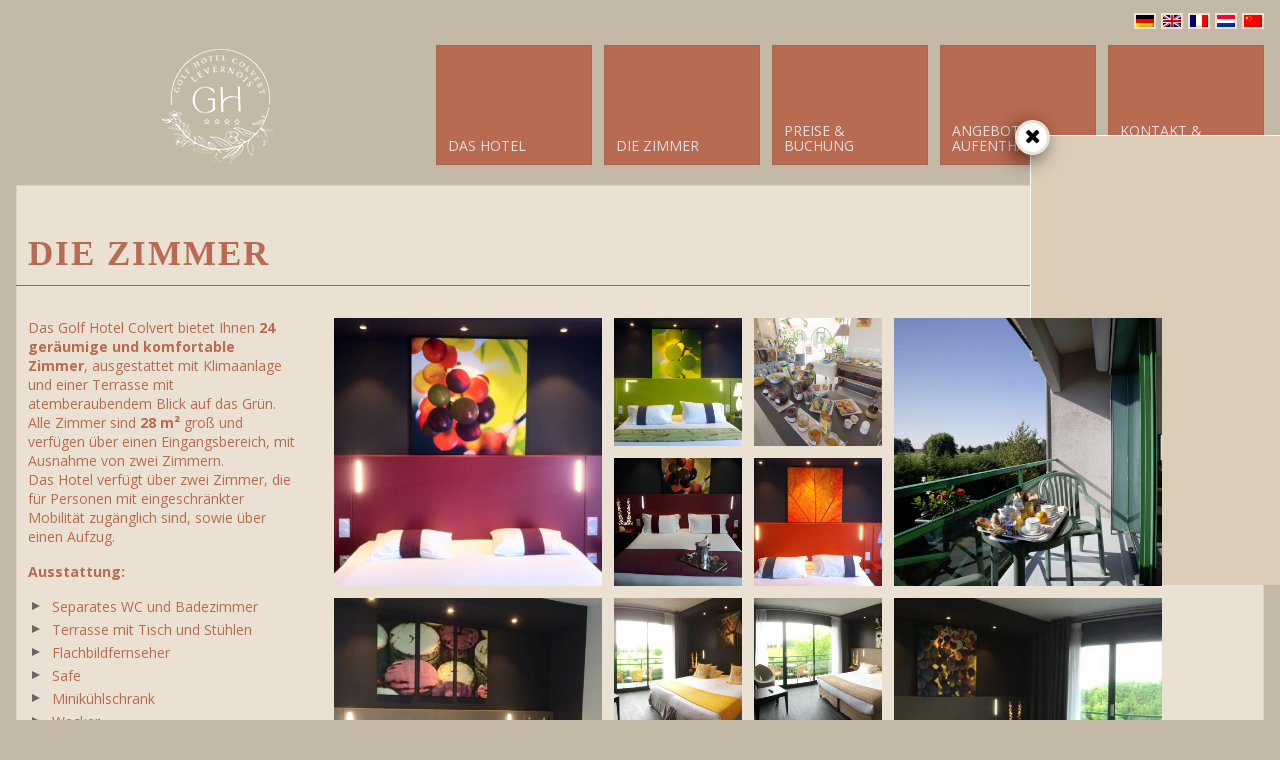

--- FILE ---
content_type: text/html; charset=UTF-8
request_url: https://www.golf-hotel-beaune.com/de/die-zimmer-beaune/
body_size: 4589
content:
<!DOCTYPE html>
<html lang="de-DE">
<head>
	<meta http-equiv="Content-Type" content="text/html; charset=UTF-8" />
	<meta name="viewport" content="width=device-width,initial-scale=1,maximum-scale=1" />
	<meta http-equiv="X-UA-Compatible" content="IE=edge" />
	<title>Die Zimmer | Golf Hôtel Beaune</title>

<link rel="stylesheet" href="https://www.golf-hotel-beaune.com/includes/plugins/trad/css/language-selector.css?v=2.6.4.1" type="text/css" media="all" />
	<!--fontawsome - reservit-->
	<link rel="stylesheet" id="rsvit_fontawsome-css"  href="https://cdnjs.cloudflare.com/ajax/libs/font-awesome/4.7.0/css/font-awesome.min.css?ver=4.8.1" type="text/css" media="all" />

	<link rel="stylesheet" href="https://www.golf-hotel-beaune.com/includes/templates/v1/style.css" type="text/css" media="all" />
	<link rel="stylesheet" href="https://www.golf-hotel-beaune.com/includes/templates/v1/css/custom.css.php" type="text/css" />
			<link rel="stylesheet" href="https://www.golf-hotel-beaune.com/includes/templates/v1/css/responsive.css" type="text/css" />
		<!--[if IE 8]>
		<link rel="stylesheet" href="https://www.golf-hotel-beaune.com/includes/templates/v1/css/ie8.css" type="text/css" />
	<![endif]-->
	<!--[if lt IE 8]>
		<style>body{background:#fff;font:18px/24px Arial} .bg-overlay{display:none} .chromeframe {margin:40px;text-align:center} .chromeframe a{color:#0c5800;text-decoration:underline}</style>
	<![endif]-->

	<style>.primary-menu li:last-child { display: none}
.primary-menu li { width: 117px}
@media only screen and (min-width: 1420px) {
	.primary-menu li { height: 120px; width: 175px}
	.primary-menu li ul li {height: 40px;}
	.primary-menu > li > ul { margin-top: 0}
}

@media only screen and (min-width: 1260px) and (max-width: 1419px)
{
	.primary-menu li { height: 120px; width: 156px}
	.primary-menu li ul li {height: 40px;}
	.primary-menu > li > ul { margin-top: 0}
}

@media only screen and (min-width: 768px) and (max-width: 979px)
{
	.primary-menu li { width: 94.7px;}	
}

.bg-color-footer
{
	-webkit-box-shadow:none;
	-moz-box-shadow:none;
	box-shadow:none;
}
.footer .two-third .droit,
.footer .two-third .droit a {color: #EAE1D3;}

.footer .sub-footer-column-1 img {margin-right:10px; max-height: 50px; width: auto;}

.logo-image {text-align: center;}
.logo-image a {display: inline-block;}
body {  background-color: #c4b8a6 !important;
  background-image: none  !important;}</style>	
		
	<link rel='stylesheet' id='prettyPhoto-css'  href='https://www.golf-hotel-beaune.com/includes/templates/v1/css/prettyPhoto.css?ver=3.5.1' type='text/css' media='all' />
<script>if (document.location.protocol != "https:") {document.location = document.URL.replace(/^http:/i, "https:");}</script><script type='text/javascript' src='https://www.golf-hotel-beaune.com/includes/js/jquery.js?ver=3.5.1'></script>
<script type='text/javascript' src='https://www.golf-hotel-beaune.com/includes/templates/v1/js/tweets.js?ver=3.5.1'></script>
<script type="text/javascript">var icl_lang = 'de';var icl_home = 'https://www.golf-hotel-beaune.com/de/';</script>
<script type="text/javascript" src="https://www.golf-hotel-beaune.com/includes/plugins/trad/js/sitepress.js"></script>
<link rel="alternate" hreflang="nl-NL" href="https://www.golf-hotel-beaune.com/nl/kamers-beaune/" />
<link rel="alternate" hreflang="en-US" href="https://www.golf-hotel-beaune.com/en/chambres-a-beaune/" />
<link rel="alternate" hreflang="fr-FR" href="https://www.golf-hotel-beaune.com/chambres-a-beaune/" />
<link rel="shortcut icon" href="https://www.golf-hotel-beaune.com/fichiers/favicon2024.png"/><script>jQuery(document).ready(function(){sidebar_slide_init();});</script><style>@media only screen and (max-width: 767px){ .big-slider-wrapper, .big-slider-control {display:none !important} }</style><script type="text/javascript">
jQuery(document).ready(function($){
	$('#wp-admin-bar-wp-logo > .ab-item .ab-icon').prepend('<img class="wlb-custom-header-logo" src="https://www.golf-hotel-beaune.com/fichiers/header-logo.png" />');
	//to avoid consuming limited IE styles, we do this with jquery css()
	$('#wp-admin-bar-wp-logo > .ab-item .ab-icon').css('background-image','none');
	$('#wpadminbar .wlb-custom-header-logo')
		.css('float','none')
		.css('clear','both')
		.css('position','relative')
		.css('width','100%')
		.css('height','100%')
	;
		$('#wp-admin-bar-wp-logo > .ab-item .ab-icon').css('width','20px');
	});
</script>
	
</head>
<body data-rsssl=1 class="page page-id-279 page-template page-template-template-full-width-php">
<!--[if lt IE 8]><p class="chromeframe">Your browser is <em>ancient!</em> <a href="http://browsehappy.com/">Upgrade to a different browser</a> or <a href="http://www.google.com/chromeframe/?redirect=true">install Google Chrome Frame</a> to experience this site.</p><![endif]-->
<div class="bg-overlay">

	<div class="container">
		
		<!-- Headline -->
		<div class="headline block-full">
			<div class="headline-text">
				                <!-- RC -->
                <div id="flags_language_selector">
				<img src="https://www.golf-hotel-beaune.com/includes/plugins/trad/flags/de.png" height="12" alt="de" width="18" /><a href="https://www.golf-hotel-beaune.com/en/chambres-a-beaune/"><img src="https://www.golf-hotel-beaune.com/includes/plugins/trad/flags/en.png" height="12" alt="en" width="18" /></a><a href="https://www.golf-hotel-beaune.com/chambres-a-beaune/"><img src="https://www.golf-hotel-beaune.com/includes/plugins/trad/flags/fr.png" height="12" alt="fr" width="18" /></a><a href="https://www.golf-hotel-beaune.com/nl/kamers-beaune/"><img src="https://www.golf-hotel-beaune.com/includes/plugins/trad/flags/nl.png" height="12" alt="nl" width="18" /></a><a href="https://www.golf-hotel-beaune.com/golf-hotel-beaune"><img src="https://www.golf-hotel-beaune.com/includes/plugins/trad/flags/cn.png" height="12" alt="cn" width="18" /></a>                </div >
                <!-- /RC -->
			</div>
		</div>
		<!-- /Headline -->
	
		<!-- Logo & Menu -->
		
		<div class="logo-pane block-3 block-h-1 bg-color-menu logo-pane-no-bg">
			<div class="logo-pane-inner">

				<div class="logo-image"><a href="https://www.golf-hotel-beaune.com/de/"><img src="https://www.golf-hotel-beaune.com/fichiers/logo-hotel.png" alt="Golf Hôtel Beaune" /></a></div>			</div>
		</div>
		
		<ul class="primary-menu block-6 no-mar"><li id="menu-item-311" class="menu-item menu-item-type-post_type menu-item-object-page block-1 block-h-1 menu-item-311"><a href="https://www.golf-hotel-beaune.com/de/das-hotel-beaune/"><span>Das Hotel</span></a></li>
<li id="menu-item-313" class="menu-item menu-item-type-post_type menu-item-object-page current-menu-item page_item page-item-279 current_page_item block-1 block-h-1 menu-item-313"><a href="https://www.golf-hotel-beaune.com/de/die-zimmer-beaune/"><span>Die Zimmer</span></a></li>
<li id="menu-item-315" class="menu-item menu-item-type-post_type menu-item-object-page block-1 block-h-1 menu-item-315"><a href="https://www.golf-hotel-beaune.com/de/preise-und-reservierungen-beaune-hotel/"><span>Preise &#038; Buchung</span></a></li>
<li id="menu-item-335" class="menu-item menu-item-type-custom menu-item-object-custom menu-parent-item block-1 block-h-1 menu-item-335"><a href="#"><span>Angebote &#038; Aufenthalte</span></a>
<ul class="sub-menu">
	<li id="menu-item-336" class="menu-item menu-item-type-post_type menu-item-object-page menu-item-336"><a href="https://www.golf-hotel-beaune.com/de/aufenthalte/"><span>Aufenthalte</span></a></li>
	<li id="menu-item-337" class="menu-item menu-item-type-post_type menu-item-object-page menu-item-337"><a href="https://www.golf-hotel-beaune.com/de/angebote/"><span>Angebote</span></a></li>
	<li id="menu-item-659" class="menu-item menu-item-type-post_type menu-item-object-page menu-item-659"><a href="https://www.golf-hotel-beaune.com/de/news-termine/"><span>News &#038; Termine</span></a></li>
</ul>
</li>
<li id="menu-item-319" class="menu-item menu-item-type-post_type menu-item-object-page block-1 block-h-1 menu-item-319"><a href="https://www.golf-hotel-beaune.com/de/kontact-and-anfahrt/"><span>Kontakt &#038; Anfahrt</span></a></li>
<li class="block-1 block-h-1 blank">&nbsp;</li></ul><div class="primary-menu-select bg-color-menu"><select id="primary-menu-select" onchange="if(this.value!=''){document.location.href=this.value}"><option value="">Menu:</option><option value="https://www.golf-hotel-beaune.com/de/das-hotel-beaune/">Das Hotel</option><option value="https://www.golf-hotel-beaune.com/de/die-zimmer-beaune/">Die Zimmer</option><option value="https://www.golf-hotel-beaune.com/de/preise-und-reservierungen-beaune-hotel/">Preise & Buchung</option><option value="#">Angebote & Aufenthalte</option><option value="https://www.golf-hotel-beaune.com/de/aufenthalte/">- Aufenthalte</option><option value="https://www.golf-hotel-beaune.com/de/angebote/">- Angebote </option><option value="https://www.golf-hotel-beaune.com/de/news-termine/">- News & Termine</option><option value="https://www.golf-hotel-beaune.com/de/kontact-and-anfahrt/">Kontakt & Anfahrt</option></select></div>		<div class="clear"></div>
		
		<!-- /Logo & Menu -->

		
		<div class="block-full bg-color-main content-without-sidebar">
			<div class="block-inner">
								<div class="tbl-bottom">
					<div class="tbl-td">
						<h1 class="page-h1">Die Zimmer</h1>
					</div>
									</div>
				<div class="clear page-h1-divider"></div>
      		
          
							
						<div class="post-279 page type-page status-publish hentry" id="post-279">
							<div class="one-fourth">
Das Golf Hotel Colvert bietet Ihnen <strong>24 geräumige und komfortable Zimmer</strong>, ausgestattet mit Klimaanlage und einer Terrasse mit atemberaubendem Blick auf das Grün.<br />
Alle Zimmer sind <strong>28 m²</strong> groß und verfügen über einen Eingangsbereich, mit Ausnahme von zwei Zimmern.<br />
Das Hotel verfügt über zwei Zimmer, die für Personen mit eingeschränkter Mobilität zugänglich sind, sowie über einen Aufzug.  </p>
<p><strong>Ausstattung:</strong>  </p>
<p><div class="bullets" id="sc_bullets_1">  </p>
<ul>
<li>Separates WC und Badezimmer</li>
<li>Terrasse mit Tisch und Stühlen</li>
<li>Flachbildfernseher</li>
<li>Safe</li>
<li>Minikühlschrank</li>
<li>Wecker</li>
</ul>
<p></div><style>#sc_bullets_1 ul li{background-image:url(https://www.golf-hotel-beaune.com/cerisecms/wp-content/themes/metro/img/icons/0296.png)}</style>  </p>
<p>Sie können <strong>Ihr Frühstück</strong> im Speisesaal mit Panoramablick auf die Natur oder auf der Terrasse Ihres Zimmers genießen.  </p>
<p>Zum Mittag- und Abendessen stehen Ihnen <strong>Menüs vom Catering-Service oder Zimmerservice</strong> rund um die Uhr zur Verfügung, und viele Restaurants sind vom Hotel aus zu Fuß erreichbar.  </p>
<p>Wir bieten Ihnen außerdem eine erlesene Auswahl an <strong>Weinen</strong>, die Sie im Hotel genießen oder mitnehmen können.  </p>
<p><a class="button single-color text-bright size-medium" href="https://www.golf-hotel-beaune.com/de/preise-und-reservierungen-beaune-hotel/" id="sc_button_1">Buchen</a><style>#sc_button_1{color:#ffffff !important}</style></p>
<p></div>
<div class="three-fourth last">
<div class="eat-left eat-right"><div class="thumbs-masonry isotope"><div class="isotope-item block-2 block-h-2"><a href="https://www.golf-hotel-beaune.com/fichiers/chambre-hotel-beaune-2.jpg" rel="prettyPhoto[postgal_51]" class="show-hover-link block-h-2""><img src="https://www.golf-hotel-beaune.com/fichiers/chambre-hotel-beaune-2-480x480.jpg" alt="01"/><span class="before"></span><span class="after"></span></a></div><div class="isotope-item block-1 block-h-1"><a href="https://www.golf-hotel-beaune.com/fichiers/chambre-hotel-beaune-1.jpg" rel="prettyPhoto[postgal_51]" class="show-hover-link block-h-1""><img src="https://www.golf-hotel-beaune.com/fichiers/chambre-hotel-beaune-1-480x480.jpg" alt="06"/><span class="before"></span><span class="after"></span></a></div><div class="isotope-item block-1 block-h-1"><a href="https://www.golf-hotel-beaune.com/fichiers/111.jpg" rel="prettyPhoto[postgal_51]" class="show-hover-link block-h-1""><img src="https://www.golf-hotel-beaune.com/fichiers/111-480x480.jpg" alt="10"/><span class="before"></span><span class="after"></span></a></div><div class="isotope-item block-2 block-h-2"><a href="https://www.golf-hotel-beaune.com/fichiers/13.jpg" rel="prettyPhoto[postgal_51]" class="show-hover-link block-h-2""><img src="https://www.golf-hotel-beaune.com/fichiers/13-480x480.jpg" alt="11"/><span class="before"></span><span class="after"></span></a></div><div class="isotope-item block-1 block-h-1"><a href="https://www.golf-hotel-beaune.com/fichiers/chambre-2025-1.jpg" rel="prettyPhoto[postgal_51]" class="show-hover-link block-h-1""><img src="https://www.golf-hotel-beaune.com/fichiers/chambre-2025-1-480x480.jpg" alt="chambre-2025-1"/><span class="before"></span><span class="after"></span></a></div><div class="isotope-item block-1 block-h-1"><a href="https://www.golf-hotel-beaune.com/fichiers/chambre-2025-2.jpg" rel="prettyPhoto[postgal_51]" class="show-hover-link block-h-1""><img src="https://www.golf-hotel-beaune.com/fichiers/chambre-2025-2-480x480.jpg" alt="chambre-2025-2"/><span class="before"></span><span class="after"></span></a></div><div class="isotope-item block-2 block-h-2"><a href="https://www.golf-hotel-beaune.com/fichiers/chambre-hotel-beaune-le-colvert.jpg" rel="prettyPhoto[postgal_51]" class="show-hover-link block-h-2""><img src="https://www.golf-hotel-beaune.com/fichiers/chambre-hotel-beaune-le-colvert-480x480.jpg" alt="chambre-hotel-beaune-le-colvert"/><span class="before"></span><span class="after"></span></a></div><div class="isotope-item block-1 block-h-1"><a href="https://www.golf-hotel-beaune.com/fichiers/chambre-hotel-beaune-le-colvert-2.jpg" rel="prettyPhoto[postgal_51]" class="show-hover-link block-h-1""><img src="https://www.golf-hotel-beaune.com/fichiers/chambre-hotel-beaune-le-colvert-2-480x480.jpg" alt="chambre-hotel-beaune-le-colvert-2"/><span class="before"></span><span class="after"></span></a></div><div class="isotope-item block-1 block-h-1"><a href="https://www.golf-hotel-beaune.com/fichiers/chambre-hotel-beaune-le-colvert-3.jpg" rel="prettyPhoto[postgal_51]" class="show-hover-link block-h-1""><img src="https://www.golf-hotel-beaune.com/fichiers/chambre-hotel-beaune-le-colvert-3-480x480.jpg" alt="chambre-hotel-beaune-le-colvert-3"/><span class="before"></span><span class="after"></span></a></div><div class="isotope-item block-2 block-h-2"><a href="https://www.golf-hotel-beaune.com/fichiers/chambre-hotel-beaune-le-colvert-4.jpg" rel="prettyPhoto[postgal_51]" class="show-hover-link block-h-2""><img src="https://www.golf-hotel-beaune.com/fichiers/chambre-hotel-beaune-le-colvert-4-480x480.jpg" alt="chambre-hotel-beaune-le-colvert-4"/><span class="before"></span><span class="after"></span></a></div><div class="isotope-item block-1 block-h-1"><a href="https://www.golf-hotel-beaune.com/fichiers/IMG_0120.jpg" rel="prettyPhoto[postgal_51]" class="show-hover-link block-h-1""><img src="https://www.golf-hotel-beaune.com/fichiers/IMG_0120-480x480.jpg" alt="IMG_0120"/><span class="before"></span><span class="after"></span></a></div><div class="isotope-item block-1 block-h-1"><a href="https://www.golf-hotel-beaune.com/fichiers/IMG_0139.jpg" rel="prettyPhoto[postgal_51]" class="show-hover-link block-h-1""><img src="https://www.golf-hotel-beaune.com/fichiers/IMG_0139-480x480.jpg" alt="IMG_0139"/><span class="before"></span><span class="after"></span></a></div></div></div><br />
</div><div class="clear"></div>
						</div>
						
										
										
												
			</div>
		</div>

				
						
				
		
				
		<!-- /Content -->
		
		<div class="clear anti-mar">&nbsp;</div>

				
			<!-- Footer -->
			
			<div class="footer block-full bg-color-footer">
				<div class="eat-outer-margins">
					
											<div class="block-3">
							<div class="block-inner widgets-area">
											<!-- Footer Left Column -->
				        <div class="textwidget">
<button id="rsvit_btn" style="display:none;">
    <i id="btn_bed_ico" class="fa fa-bed" aria-hidden="true"></i>Günstigsten Preis
</button>
<div id="ReservitBestPriceWidget" style="display:none;">
    <div id="box_btn">
        <i id="box_btn_close" class="fa fa-times" aria-hidden="true"></i>
    </div>
    <div id="ReservitBestPriceWidgetbox">
        <iframe id="iframeReservitBestPriceWidget" src=""></iframe>
    </div>
</div>
</div>
<div class="clear"></div>			<!-- /Footer Left Column -->							</div>
						</div>
						
						<div class="block-3">
							<div class="block-inner widgets-area">
											<!-- Footer Center Column -->
							<!-- /Footer Center Column -->							</div>
						</div>
						
						<div class="block-3">
							<div class="block-inner widgets-area">
											<!-- Footer Right Column -->
							<!-- /Footer Right Column -->							</div>
						</div>
			
						<div class="clear"></div>
					
											<div class="block-full"><div class="block-inner" style="padding-top:0;padding-bottom:0"><div class="sub-footer-divider"></div></div></div>
										
											<!-- SubFooter -->
						<div class="block-full sub-footer">
							<div class="block-inner">
								<div class="two-third sub-footer-column-1"><p style="text-align: center;">Hôtel Golf Colvert  - Rue du Golf - Levernois - 21200 Beaune - Tél. +33(0)3 80 24 78 20 - <a href="mailto:hotelcolvert@wanadoo.fr">hotelcolvert@wanadoo.fr</a> - <a href="https://www.golf-hotel-beaune.com/mentions-legales/">Mentions légales</a></p> <p style="text-align: center;"><img class="alignnone size-large wp-image-694" alt="logo_contact-hotel" src="https://www.golf-hotel-beaune.com/fichiers/logo_contact-hotel.png" width="91" height="70" /><img class="alignnone size-full wp-image-775" alt="logo-accueil-velo" src="https://www.golf-hotel-beaune.com/fichiers/logo-accueil-velo.png" width="35" height="50"/><img class="alignnone size-large wp-image-696"  alt="logo_vignoblesetdecouverte" src="https://www.golf-hotel-beaune.com/fichiers/logo_vignoblesetdecouverte.png" width="55" height="70" /> <a href="https://www.facebook.com/profile.php?id=100063891314542" target="_blank"><img class="alignnone size-full wp-image-778" alt="facebook" src="https://www.golf-hotel-beaune.com/fichiers/facebook.png" width="50" height="50" style="margin-right: 0;"/></a> <a href="https://www.instagram.com/golfhotelcolvert/" target="_blank"><img class="alignnone size-full wp-image-779" alt="instagram" src="https://www.golf-hotel-beaune.com/fichiers/instagram.png" width="50" height="50" style="margin-right: 0;"/></a></p></div>
								<div class="one-third last sub-footer-column-2"></div>
								<div class="clear"></div>
							</div>
						</div>
						
						<!-- /SubFooter -->
							
					
				</div>
			</div>
			
			<!-- /Footer -->

				

	</div>
	
	<script type='text/javascript' src='https://www.golf-hotel-beaune.com/includes/templates/v1/js/jquery.jplayer.min.js?ver=3.5.1'></script>
<script type='text/javascript' src='https://www.golf-hotel-beaune.com/includes/templates/v1/js/jquery.prettyPhoto.js?ver=3.5.1'></script>
<script type='text/javascript' src='https://www.golf-hotel-beaune.com/includes/templates/v1/js/jquery.omslider.min.js?ver=3.5.1'></script>
<script type='text/javascript' src='https://www.golf-hotel-beaune.com/includes/templates/v1/js/libraries.js?ver=3.5.1'></script>
<script type='text/javascript' src='https://www.golf-hotel-beaune.com/includes/templates/v1/js/jquery.isotope.min.js?ver=3.5.1'></script>
<script type='text/javascript' src='https://www.golf-hotel-beaune.com/includes/templates/v1/js/jquery.validate.min.js?ver=3.5.1'></script>
<script type='text/javascript' src='https://www.golf-hotel-beaune.com/includes/templates/v1/js/jquery.form.min.js?ver=3.5.1'></script>
<script type='text/javascript' src='https://www.golf-hotel-beaune.com/includes/templates/v1/js/custom.js?ver=3.5.1'></script>
<script type='text/javascript' src='https://www.golf-hotel-beaune.com/includes/plugins/reservit/js/custom-de.js?ver=3.5.1'></script>
	
	</div>	
</body>
</html>

--- FILE ---
content_type: text/css
request_url: https://www.golf-hotel-beaune.com/includes/templates/v1/style.css
body_size: 14372
content:
@font-face {
  font-family: 'FontAwesome';
  src: url('fonts/fontawesome-webfont.eot?v=3.0.1');
  src: url('fonts/fontawesome-webfont.eot?#iefix&v=3.0.1') format('embedded-opentype'),
    url('fonts/fontawesome-webfont.woff?v=3.0.1') format('woff'),
    url('fonts/fontawesome-webfont.ttf?v=3.0.1') format('truetype');
  font-weight: normal;
  font-style: normal;
}

html {
	-webkit-text-size-adjust: none;
}

body
{
	margin:0;
	padding:0;
	font:12px/16px 'Arial';
}

.bg-overlay
{
	padding:1px 0;
	background-attachment:fixed;
	background-repeat:repeat;
}

*
{
	outline:none;
}

img
{
	border:0;
}

.clear
{
	clear:both;
	height:0;
	overflow:hidden;
}

/************************
 * Text
 ************************/

a
{
	text-decoration:none;
}

a:hover
{
	text-decoration:underline;
}

p
{
	margin:16px 0;
}

h1,h2,h3,h4,h5,h6
{
	margin:32px 0 16px 0;
	line-height:140%;
	font-weight:bold;
}

.one-half h1:first-child, .one-half h2:first-child, .one-half h3:first-child, .one-half h4:first-child, .one-half h5:first-child, .one-half h6:first-child,
.one-third h1:first-child, .one-third h2:first-child, .one-third h3:first-child, .one-third h4:first-child, .one-third h5:first-child, .one-third h6:first-child,
.two-third h1:first-child, .two-third h2:first-child, .two-third h3:first-child, .two-third h4:first-child, .two-third h5:first-child, .two-third h6:first-child,
.one-fourth h1:first-child, .one-fourth h2:first-child, .one-fourth h3:first-child, .one-fourth h4:first-child, .one-fourth h5:first-child, .one-fourth h6:first-child,
.three-fourth h1:first-child, .three-fourth h2:first-child, .three-fourth h3:first-child, .three-fourth h4:first-child, .three-fourth h5:first-child, .three-fourth h6:first-child,
.one-fifth h1:first-child, .one-fifth h2:first-child, .one-fifth h3:first-child, .one-fifth h4:first-child, .one-fifth h5:first-child, .one-fifth h6:first-child,
.two-fifth h1:first-child, .two-fifth h2:first-child, .two-fifth h3:first-child, .two-fifth h4:first-child, .two-fifth h5:first-child, .two-fifth h6:first-child,
.three-fifth h1:first-child, .three-fifth h2:first-child, .three-fifth h3:first-child, .three-fifth h4:first-child, .three-fifth h5:first-child, .three-fifth h6:first-child,
.four-fifth h1:first-child, .four-fifth h2:first-child, .four-fifth h3:first-child, .four-fifth h4:first-child, .four-fifth h5:first-child, .four-fifth h6:first-child,
.one-sixth h1:first-child, .one-sixth h2:first-child, .one-sixth h3:first-child, .one-sixth h4:first-child, .one-sixth h5:first-child, .one-sixth h6:first-child,
.five-sixth h1:first-child, .five-sixth h2:first-child, .five-sixth h3:first-child, .five-sixth h4:first-child, .five-sixth h5:first-child, .five-sixth h6:first-child
{
	margin-top:0;
}

h1
{
	font-size:196%;
}

h2
{
	font-size:165%;
}

h3
{
	font-size:150%;
}

h4
{
	font-size:135%;
}

h5
{
	font-size:120%;
}

h6
{
	font-size:100%;
}

cite
{
	font-style:normal;
}

/************************
 * Responsive Images & Videos
 ************************/
 
img {
	max-width:100%;
	height:auto;
}

.video-embed,
.video-embed-ni {
	height: 0;
  overflow: hidden;
  padding-bottom: 56.25%;
  position: relative;
}

.video-embed iframe,  
.video-embed object,  
.video-embed embed,
.video-embed video {
	position: absolute;
	top: 0;
	left: 0;
	height: 100% !important;
	width: 100% !important;
}

.video-embed-ni iframe,  
.video-embed-ni object,  
.video-embed-ni embed,
.video-embed-ni video {
	position: absolute;
	top: 0;
	left: 0;
	height: 100%;
	width: 100%;
}

/*********************************************************************
 ** Columns
 *********************************************************************/

.one-half,
.one-third,
.two-third,
.one-fourth,
.three-fourth,
.one-fifth,
.two-fifth,
.three-fifth,
.four-fifth,
.one-sixth,
.five-sixth {
  float: left;
  margin: 0 4% 0 0;
}
.one-half.last,
.one-third.last,
.two-third.last,
.one-fourth.last,
.three-fourth.last,
.one-fifth.last,
.two-fifth.last,
.three-fifth.last,
.four-fifth.last,
.one-sixth.last,
.five-sixth.last {
  margin-right: 0;
}
.one-half {
  width: 48%;
}
.one-third {
  width: 30.66%;
}
.two-third {
  width: 65.33%;
}
.one-fourth {
  width: 22%;
}
.three-fourth {
  width: 74%;
}
.one-fifth {
  width: 16.8%;
}
.two-fifth {
  width: 37.6%;
}
.three-fifth {
  width: 58.4%;
}
.four-fifth {
  width: 79.2%;
}
.one-sixth {
  width: 13.33%;
}
.five-sixth {
  width: 82.66%;
}

/************************
 * Overall Markup
 ************************/

.container
{
	width:972px;
	margin:0 auto;
}

.block-1,
.block-2,
.block-3,
.block-4,
.block-5,
.block-6,
.block-7
{
	margin:6px;
	float:left;
	position:relative;
}

.block-1.no-mar,
.block-2.no-mar,
.block-3.no-mar,
.block-4.no-mar,
.block-5.no-mar,
.block-6.no-mar,
.block-7.no-mar,
.block-full.no-mar,
.block-1.zero-mar,
.block-2.zero-mar,
.block-3.zero-mar,
.block-4.zero-mar,
.block-5.zero-mar,
.block-6.zero-mar,
.block-7.zero-mar,
.block-full.zero-mar
{
	margin:0;
}

.block-1
{
	width:96px;
}

/* 110% zoom fix */
@media only screen and (min-width: 980px) and (max-width: 1259px)
{
	.webkit .block-1
	{
		width:95.99px;
	}
}

.block-1.no-mar
{
	width:108px;
}

.block-2
{
	width:204px;
}

.block-2.no-mar
{
	width:216px;
}

.block-3
{
	width:312px;
}

.block-3.no-mar
{
	width:324px;
}

.block-4
{
	width:420px;
}

.block-4.no-mar
{
	width:432px;
}

.block-5
{
	width:528px;
}

.block-5.no-mar
{
	width:540px;
}

.block-6
{
	width:636px;
}

.block-6.no-mar
{
	width:648px;
}

.block-7
{
	width:744px;
}

.block-7.no-mar
{
	width:756px;
}

.block-8
{
	width:852px;
}

.block-8.no-mar
{
	width:864px;
}

.block-full
{
	margin:6px;
}

.block-h-half
{
	height:42px;
}

.block-h-1
{
	height:96px;
}

.block-h-1.no-mar
{
	height:108px;
}

.block-h-2
{
	height:204px;
}

.block-h-2.no-mar
{
	height:216px;
}

.block-h-3
{
	height:312px;
}

.block-h-3.no-mar
{
	height:324px;
}

.block-inner
{
	padding:10px;
	position:relative;
}

.blocks-same-height-uber-wrapper
{
	overflow:hidden;
}

.blocks-same-height-wrapper
{
	margin:6px -6px;
	padding:6px 0;
}

.blocks-same-height
{
	display:table;
	width:100%;
	table-layout:fixed;
	border-collapse:separate;
	border-spacing:12px;
	margin:-18px 0;
}

.blocks-same-height > .block-1,
.blocks-same-height > .block-2,
.blocks-same-height > .block-3,
.blocks-same-height > .block-4,
.blocks-same-height > .block-5,
.blocks-same-height > .block-6,
.blocks-same-height > .block-7,
.blocks-same-height > .block-8,
.blocks-same-height > .block-full
{
	display:table-cell;
	float:none;
	vertical-align:top;
}

.eat-margins
{
	margin:-10px;
}

.eat-outer-margins
{
	margin:0 -6px;
}

.eat-margins img
{
	display:block;
}

.tbl-bottom
{
	display:table;
	border-collapse:collapse;
	margin:0;
	width:100%;
}

.tbl-bottom .tbl-td
{
	display:table-cell;
	vertical-align:bottom;
	padding:0;
}

.move-left
{
	position:relative;
	left:-10px;	
}

.move-right
{
	position:relative;
	left:10px;	
}

.eat-left
{
	margin-left:-10px;	
}

.eat-right
{
	margin-right:-10px;	
}

.fs-s,
.fs-xs
{
	font-size:90%;
}

.dn
{
	display:none;
}

.bg-color-menu,
.bg-color-slider,
.bg-color-main,
.bg-color-sidebar,
.bg-color-footer,
.primary-menu li.block-1
{
	-webkit-box-shadow:inset 0 0 0 1px rgba(0,0,0,0.07);
	-moz-box-shadow:inset 0 0 0 1px rgba(0,0,0,0.07);
	box-shadow:inset 0 0 0 1px rgba(0,0,0,0.07);
}

/************************
 * Headline
 ************************/

.headline
{
	padding-top:6px;
}
 
.headline-text
{
	line-height:16px;
	font-size:12px;
}

.headline-text a
{
	color:inherit;
	text-decoration:underline;
}

.headline-social
{
	float:right;
	text-align:right;
}

/************************
 * Logo
 ************************/

.logo-pane-inner
{
	position:absolute;
	bottom:10px;
	left:10px;
	right:10px;
}

.logo-text
{
	line-height:30px;
	font-size:30px;
	font-weight:bold;
	/*text-shadow:0 1px 0 rgba(255,255,255,0.8);*/
}

.logo-text a
{
	color:inherit;
	text-decoration:none;
}

.logo-image img
{
	width:auto;
	height:auto;
	max-width:100%;
	max-height:76px;
	display:block;
}

.logo-pane.logo-pane-no-bg
{
	background:none;
	-webkit-box-shadow:none;
	-moz-box-shadow:none;
	box-shadow:none;
}

.logo-pane.logo-pane-no-bg .logo-pane-inner
{
	top:0;
	right:0;
	left:0;
	bottom:0;
}

.logo-pane.logo-pane-no-bg .logo-image img
{
	max-height:100%;
}

/************************
 * Menu
 ************************/

.primary-menu
{
	list-style:none;
	padding:0;
	margin:0;
	float:left;
}

.primary-menu li
{
	position:relative;
	cursor:default;
}

.primary-menu li a
{
	display:block;
	height:100%;
	position:relative;
	font-weight:bold;
	line-height:110%;
	text-decoration:none;
	
	-webkit-transition:all 0.3s;
	-moz-transition:all 0.3s;
	transition:all 0.3s;
}

.primary-menu li a:hover,
.primary-menu li.active a
{
	color:#fff;
}

.primary-menu li a span
{
	position:absolute;
	bottom:10px;
	left:10px;
	right:10px;
}

.primary-menu li ul
{
	display:none;
	list-style:none;
	position:absolute;
	top:100%;
	left:0;
	z-index:500;
	padding:0;
	margin:0;
	
	-webkit-box-shadow:0px 3px 10px -1px rgba(0,0,0,0.4);
	-moz-box-shadow:0px 3px 10px -1px rgba(0,0,0,0.4);
	box-shadow:0px 3px 10px -1px rgba(0,0,0,0.4);
}

.primary-menu > li > ul
{
	min-width:100%;
	margin:12px 0 0 0;
}

.primary-menu > li > ul:before
{
	content:'';
	display:block;
	position:absolute;
	top:-12px;
	left:0;
	right:0;
	height:12px;
}

.primary-menu > li > ul:after
{
	content:'';
	display:block;
	position:absolute;
	top:0;
	left:0;
	width:96px;
	height:2px;
}

.primary-menu li ul li
{
	background:none;
	white-space:nowrap;
	float:none;
}

.primary-menu li ul a
{
	display:block;
	margin:0;
	line-height:300%;
	padding:0 70px 0 18px;
	color:#fff;
	font-weight:bold;
	
	-webkit-transition:all 0.3s;
	-moz-transition:all 0.3s;
	transition:all 0.3s;
	
	border-bottom:1px solid transparent;
}

.primary-menu li ul li:last-child a
{
	border-bottom:0;
}

.primary-menu li ul a span
{
	position:static;
}

.primary-menu li ul a:hover,
.primary-menu li ul li.active > a
{
	/*background-color:rgba(255,255,255,0.2);*/
}

.primary-menu li ul ul
{
	left:100%;
	top:0;
	border-left:1px solid #000;
	border-left-color:rgba(0,0,0,0.1);
	margin:0;
}

.primary-menu.show-dropdown-symbol > li.menu-parent-item > a span:after
{
	content:' \f107';
	font-family: 'FontAwesome';
}

.primary-menu-select
{
	display:none;
	margin:12px 0;
	padding:12px;
}

.primary-menu-select select
{
	width:100%;
}
/************************
 * Big Slider
 ************************/
 
.big-slider-wrapper
{
	overflow:hidden;
}

.big-slider
{
	margin:-6px;
}

.big-slider-inner
{
	width:999999px;
}

.big-slider-uber-inner
{
	float:left;
}

.big-slider-slide
{
	display:block;
	text-align:center;
	text-decoration:none;
	color:inherit;
	position:relative;
}

.big-slider-slide:hover
{
	text-decoration:none;
}

.big-slider-slide .after
{
	display:none;
}

.no-touch .big-slider-slide .after
{
	content:'';
	display:block;
	position:absolute;
	top:0;
	left:0;
	right:0;
	bottom:0;
	color:#fff;
	border:6px solid rgba(255,255,255,0);
	
	-webkit-transition:all 0.3s;
	-moz-transition:all 0.3s;
	transition:all 0.3s;
}

.no-touch .big-slider-slide:hover .after
{
	border-color:rgba(255,255,255,0.3);
}

.big-slider-slide .pic
{
	display:block;
	overflow:hidden;
	position:relative;
}

.big-slider-slide .pic img
{
	display:block;
	max-height:100%;
	
	-webkit-transition:-webkit-transform 1.4s;
	-moz-transition:-moz-transform 1.4s;
	transition:transform 1.4s;
}

.big-slider-slide .pic-after
{
	display:none;
}

.mozilla.no-touch .big-slider-slide .pic-after
{
	display:block;
	position:absolute;
	top:0;
	left:0;
	right:0;
	bottom:0;
	background:#000;
	opacity:0;
	
}

.mozilla.no-touch .big-slider-slide:hover .pic-after
{
  -moz-animation-duration: 2s;
  -moz-animation-name: fadeInOut;
  -moz-animation-iteration-count: infinite;
  -moz-animation-delay: 0.6s;
  
  animation-duration: 2s;
  animation-name: fadeInOut;
  animation-iteration-count: infinite;
  animation-delay: 0.6s;
}

@-moz-keyframes fadeInOut {
  from { opacity:0; }
  50% { opacity:0.35; }
  to { opacity:0; }
}
@keyframes fadeInOut {
  from { opacity:0; }
  50% { opacity:0.35; }
  to { opacity:0; }
}


.big-slider-slide .pic .video
{
	position:absolute;
	top:0;
	left:0;
	right:0;
	bottom:0;
}

.big-slider-slide .pic .video iframe,  
.big-slider-slide .pic .video object,  
.big-slider-slide .pic .video embed {
	position: absolute;
	top: 0;
	left: 0;
	height: 100%;
	width: 100%;
}

.big-slider-slide.video-slide .pic
{
	z-index:1;
}

.webkit.no-touch .big-slider-slide:hover .pic img,
.msie10 .big-slider-slide:hover .pic img
{
	-webkit-transform: scale(1.2,1.2);
	-moz-transform: scale(1.2,1.2);
	transform: scale(1.2,1.2);
}

.big-slider-slide .text-wrapper
{
	display:table;
	width:100%;
}

.big-slider-slide .text
{
	display:block;
	display:table-cell;
	width:100%;
	padding:0 12px;
	vertical-align:middle;
	overflow:hidden;
}

.no-touch .big-slider-slide .text
{
	-webkit-transition:background 0.3s, color 0.3s;
	-moz-transition:background 0.3s, color 0.3s;
	transition:background 0.3s, color 0.3s;	
}

.big-slider-slide .text .text-inner
{
	display:block;
	position:relative;
}

.big-slider-slide .text .title
{
	display:block;
	padding:6px 0;
	font-size:18px;
	line-height:100%;
	font-weight:bold;
}

.no-touch .big-slider-slide .text .title
{
	-webkit-transition:color 0.3s;
	-moz-transition:color 0.3s;
	transition:color 0.3s;	
}

.no-touch .big-slider-slide:hover .text,
.no-touch .big-slider-slide:hover .text .title
{
	color:#fff;
}

.big-slider-slide .text .text-text
{
	display:block;
	position:relative;
}

/* Control */

.big-slider-control .control-left,
.big-slider-control .control-right
{
	float:left;
	width:8%;
	height:100%;
	cursor:pointer;
	
	-webkit-transition:background-color 0.3s;
	-moz-transition:background-color 0.3s;
	transition:background-color 0.3s;
}

.big-slider-control .control-right
{
	float:right;
}

.big-slider-control .control-left
{
	background:url(img/slider-controls.png) no-repeat 12px 6px;
}

.big-slider-control .control-left:hover
{
	background-position:12px -144px;
}

.big-slider-control .control-right
{
	background:url(img/slider-controls.png) no-repeat -120px 6px;
}

.big-slider-control .control-right:hover
{
	background-position:-120px -144px;
}

.big-slider-control .control-seek
{
	float:left;
	width:82%;
	height:100%;
	margin:0 1%;
	
	background:url(img/w1.png) repeat-x left 19px;
}

.touch .big-slider-control .control-seek
{
	display:none;
}

.big-slider-control .control-seek-box
{
	margin:6px 0;
	height:31px;
	width:34px;
	/*background-color:rgba(0,0,0,0.05);*/
	background:url(img/seek-box.png) repeat-x left -4px;
	position:relative;
	left:0;
	
	cursor:pointer;
}

.big-slider-control .control-seek-box-inner
{
	height:100%;

	-webkit-transition:background-color 0.3s;
	-moz-transition:background-color 0.3s;
	transition:background-color 0.3s;
}

.big-slider-control .control-seek:hover .control-seek-box
{
	/*background-image:none;*/
}


.big-slider-control .control-seek:hover .control-seek-box.pressed,
.big-slider-control .control-seek-box.pressed
{
	/*background-image:none;*/
}

/************************
 * Homepage
 ************************/

.homepage-blocks > .block-full > .block-inner,
.homepage-blocks > .blocks-same-height-wrapper > .blocks-same-height > .block-1 > .block-inner,
.homepage-blocks > .blocks-same-height-wrapper > .blocks-same-height > .block-2 > .block-inner,
.homepage-blocks > .blocks-same-height-wrapper > .blocks-same-height > .block-3 > .block-inner,
.homepage-blocks > .blocks-same-height-wrapper > .blocks-same-height > .block-4 > .block-inner,
.homepage-blocks > .blocks-same-height-wrapper > .blocks-same-height > .block-5 > .block-inner,
.homepage-blocks > .blocks-same-height-wrapper > .blocks-same-height > .block-6 > .block-inner,
.homepage-blocks > .blocks-same-height-wrapper > .blocks-same-height > .block-7 > .block-inner,
.homepage-blocks > .blocks-same-height-wrapper > .blocks-same-height > .block-8 > .block-inner
{
	padding-bottom:36px;
}

.homepage-blocks .block-1 > p,
.homepage-blocks .block-2 > p,
.homepage-blocks .block-3 > p,
.homepage-blocks .block-4 > p,
.homepage-blocks .block-5 > p,
.homepage-blocks .block-6 > p,
.homepage-blocks .block-7 > p,
.homepage-blocks .block-8 > p,
.homepage-blocks .block-full > p
{
	margin:0;
}

.homepage-blocks .block-1 > p > img,
.homepage-blocks .block-2 > p > img,
.homepage-blocks .block-3 > p > img,
.homepage-blocks .block-4 > p > img,
.homepage-blocks .block-5 > p > img,
.homepage-blocks .block-6 > p > img,
.homepage-blocks .block-7 > p > img,
.homepage-blocks .block-8 > p > img,
.homepage-blocks .block-full > p > img,
.homepage-blocks .block-1 > p > a > img,
.homepage-blocks .block-2 > p > a > img,
.homepage-blocks .block-3 > p > a > img,
.homepage-blocks .block-4 > p > a > img,
.homepage-blocks .block-5 > p > a > img,
.homepage-blocks .block-6 > p > a > img,
.homepage-blocks .block-7 > p > a > img,
.homepage-blocks .block-8 > p > a > img,
.homepage-blocks .block-full > p > a > img
{
	display:block;
}

/************************
 * Widgets Areas
 ************************/
 
.widget-header
{
	font-size:160%;
	line-height:140%;
	margin:-10px -10px 16px;
	padding:26px 10px 6px;
	border-bottom:1px solid transparent;
	border-bottom-color:rgba(0,0,0,0.1);
	font-weight:bold;
}

.footer .widget-header
{
	border-bottom:0;
}

/* Posts */

.post-widget
{
	margin:12px 0 24px 0;
	display:table;
	border-collapse:collapse;
	width:100%;
}

.post-widget-pic
{
	display:table-cell;
	float:none;
}

.post-widget-pic .inner
{
	position:relative;
	left:-10px;	
}

.post-widget-pic .block-inner
{
	padding-right:0;
	padding-bottom:0;
}

.post-widget-pic img
{
	display:block;
	max-width:100%;
	max-height:100%;
	width:auto;
	height:auto;
	
	-webkit-transition:opacity 0.3s;
	-moz-transition:opacity 0.3s;
	transition:opacity 0.3s;
}

.post-widget-pic img:hover
{
	opacity:0.8;
}

.post-widget-text
{
	display:table-cell;
	vertical-align:bottom;
}

.post-widget-text .date
{
	font-style:italic;
	font-size:85%;
	margin-bottom:2px;
}

.post-widget-text .title
{
}

.widgets-area ul
{
	list-style:none;
	padding:0;
	margin:16px 0;
}

.widgets-area ul li
{
	background:url(img/li.png) no-repeat left 2px;
	padding-left:18px;
	margin-bottom:6px;
}

.widgets-area img
{
	max-width:100%;
	height:auto;
}

/************************
 * Sidebar
 ************************/
 
.flip-sidebar .content-with-sidebar
{
	position:relative;
	left:324px;
}

.flip-sidebar .sidebar
{
	position:relative;
	left:-648px;	
}

.sidebar > div:first-child .widget-header
{
	padding-top:47px;
}

.menu .current-menu-item a,
.menu .current-menu-item a:hover
{
	color:inherit;
	text-decoration:none;
	font-weight:bold;
}

/************************
 * Content Styling
 ************************/

.edit-post-link
{
	position:absolute;
	top:10px;
	left:10px;
	font-size:90%;
}
.box-phone
{
	margin:16px 0;
}

.box-phone .phone
{
	font-size:210%;
	float:left;
	margin-right:12px;
	line-height:100%;
}

.box-phone .days
{
	float:left;
	font-size:85%;
	line-height:110%;
	margin-top:2px;
}

.hover-add-pane
{
	text-align:center;
	margin:32px 0;
}

.hover-add-pane .visible
{
	position:relative;
}

.hover-add-pane .pic
{
	margin-bottom:12px;
}

.hover-add-pane .title
{
	font-size:140%;
	font-weight:bold;
}

.hover-add-pane .hidden
{
	height:0;
	margin-top:-8px;
	opacity:0;
	overflow:hidden;
	font-size:90%;
}

.page-h1
{
	color:inherit;
	margin-bottom:0;
}

.page-h1-divider
{
	margin:0 -10px 32px;
	padding:0 10px 4px;
	border-bottom:1px solid #e8e7e7;
	border-bottom-color:rgba(0,0,0,0.1);
}

hr
{
	margin:16px -10px;
	border:0;
	border-bottom:1px solid #e8e7e7;
	border-bottom-color:rgba(0,0,0,0.1);
	height:0;
	overflow:hidden;
}

/* BreadCrumbs */

.breadcrumbs
{
	text-align:right;
	font-style:italic;
	font-size:90%;
	margin-bottom:4px;
}

.breadcrumbs a
{
	color:inherit;
}

.content-with-sidebar > .block-6 > .block-inner,
.content-without-sidebar > .block-inner
{
	padding-bottom:36px;
}

/************************
 * Blog
 ************************/

.post
{
	margin:36px 0 46px 0;
}

.post-title h3
{
	margin-top:0;
	margin-bottom:10px;
}

.post-read-more
{
	font-size:90%;
	margin-bottom:-3px;
}

.post-pic img
{
	-webkit-transition:opacity 0.3s;
	-moz-transition:opacity 0.3s;
	transition:opacity 0.3s;
}

.post-pic img:hover
{
	opacity:0.8;
}

.post-tbl-wrapper
{
	position:relative;
}

.post-tbl
{
	display:table;
	border-collapse:collapse;
	width:100%;
	table-layout:fixed;
}

.post-categories,
.post-tags,
.post-author,
.post-comments
{
	display:inline-block;
	margin-bottom:6px;
	margin-right:12px;
	font-size:90%;
	font-style:italic;
	line-height:100%;
}

.post-categories .label,
.post-tags .label,
.post-author .label,
.post-comments .label
{
	font-weight:bold;
}

.post-categories a,
.post-tags a,
.post-comments a,
.post-author a
{
	color:inherit;
	text-decoration:none;
}

.post-title-comment,
.post-title-link
{
	font-size:90%;
	margin-top:0;
}

.post-title-link
{
	background:url(img/link.png) no-repeat left center;
	padding-left:24px;
}

.block-3 .post-title-link {
	width:250px;
	text-overflow:ellipsis;
	white-space:nowrap;
	overflow:hidden;
}

.post-pic img
{
	max-width:100%;
	height:auto;
	display:block;
}

.post-pic a
{
	display:block;
}

.post-text p:first-child
{
	margin-top:0;
}

.post-text p
{
	margin-bottom:0;
}

/* Post Big */

.post-big
{
	position:relative;
}

.post.post-big
{
	margin-bottom:70px;
}

.post-big .post-title-comment,
.post-big .post-title-link
{
	margin-bottom:4px;
}

.post-big .post-pic
{
	display:table-cell;
	padding:0;
	float:none;
}

.post-big .post-pic > .block-3
{
	float:none;
}

.post-big .post-pic .block-inner
{
	padding-left:0;
	padding-top:0;
	padding-bottom:0;
}

.post-big .post-data
{
	display:table-cell;
	padding:0;
	vertical-align:bottom;
}

.post-big .post-head
{
	display:table;
	width:100%;
	margin-bottom:22px;
}

.post-big .post-date
{
	display:table-cell;
	float:none;
	vertical-align:bottom;
	color:#fff;
	position:relative;
}

.post-big .post-date-inner
{
	display:inline-block;
	text-align:center;
	font-size:100%;
	text-transform:uppercase;
	line-height:100%;
}

.post-big .post-date-inner div
{
	font-size:190%;
	line-height:100%;
	padding-left:1px;
}

.post-big .post-title
{
	display:table-cell;
	vertical-align:top;
}

.post-big .post-title-inner
{
	margin-left:10px;
	border-top:2px solid transparent;
	
}

.post-big .post-title h3
{
	margin:12px 0 4px 0;
	font-size:195%;
	line-height:125%;
}

.post-big .post-title a
{
	color:inherit;
}

.post-big .post-title a:hover 
{
	text-decoration:none;
}

.post-big .post-categories,
.post-big .post-tags,
.post-big .post-author,
.post-big .post-comments
{
	margin-bottom:0;
}

.post-big .post-gallery-thumbs
{
	position:absolute;
	top:-6px;
	left:308px;
	right:-18px;
}

.post-big .post-gallery-thumbs .item a
{
	display:block;
}

.post-big .post-gallery-thumbs .item img
{
	display:block;
	max-width:100%;
	height:auto;
}

.post-big .post-gallery-thumbs .block-inner
{
	padding-top:0;
	padding-left:0;
}

.post-big.format-gallery .post-data
{
	padding-top:108px;
}

.post-big .post-gallery-thumbs .pic-1 img,
.post-big .post-gallery-thumbs .pic-2 img,
.post-big .post-gallery-thumbs .pic-3 img
{
	-webkit-transition: opacity 0.3s;
	-moz-transition: opacity 0.3s;
	transition: opacity 0.3s;
}

.post-big .post-gallery-thumbs .pic-1 img
{
	opacity:0.9;
}

.post-big .post-gallery-thumbs .pic-2 img
{
	opacity:0.6;
}

.post-big .post-gallery-thumbs .pic-3 img
{
	opacity:0.4;
}

.post-big .post-gallery-thumbs .pic-1 img:hover,
.post-big .post-gallery-thumbs .pic-2 img:hover,
.post-big .post-gallery-thumbs .pic-3 img:hover
{
	opacity:1;
}

.post-big .jp-container
{
	margin:0;
}

.post-big .jp-jplayer img
{
	margin-bottom:-32px;
	opacity:1;
}



/* Post Small */

.post-small-category-title h2
{
	font-size:190%;  
}

.post-small .post-title h3
{
	line-height:130%;
	margin-bottom:6px;
}

.post-small-category-title a,
.post-small-category-title a:hover
{
	color:inherit;
	text-decoration:none;
}

.post-small .post-date
{
	display:inline-block;
	margin-right:12px;
	margin-bottom:10px;
	font-size:90%;
	font-style:italic;
}

.post-small .post-title-comment,
.post-small .post-title-link
{
	margin-top:-4px;
	margin-bottom:12px;
}

.post-small .post-pic
{
	margin-top:5px;
	float:left;
}

.post-small.thumbnail-right .post-pic
{
	float:right;
}

.post-small .post-pic .block-inner
{
	padding-top:0;
	padding-bottom:0;
}

.post-small .post-pic .block-inner.move-left
{
	padding-right:0;
}

.post-small .post-pic .block-inner.move-right
{
	padding-left:0;
}

.post-small .post-title a:hover
{
	text-decoration:none;
	border-bottom:2px solid;
}

/*********/

.post-small.post-big-thumb
{
	margin-bottom:32px;
}

.post-small.post-big-thumb h3
{
	font-size:170%;
}

.post-small .post-big-pic
{
	display:block;
	position:relative;
	text-decoration:none;
}

.post-small .post-big-pic-pic img
{
	display:block;
}

.post-small .post-big-pic-over
{
	display:block;
	position:absolute;
	top:0;
	left:0;
	right:0;
	bottom:0;
	opacity:0;
	
	/*border:6px solid rgba(255,255,255,0.4);*/
	
	-webkit-transition:0.3s opacity;
	-moz-transition:0.3s opacity;
	transition:0.3s opacity;
}

.post-small .post-big-pic-text
{
	display:block;
	position:absolute;
	top:0;
	left:0;
	right:0;
	bottom:0;
	overflow:hidden;
	color:#fff;
	opacity:0;
	
	font-size:160%;
	line-height:140%;

	-webkit-transition:0.3s opacity;
	-moz-transition:0.3s opacity;
	transition:0.3s opacity;
}

.post-small .post-big-pic-text .cutted-link
{
	opacity:0.5;
}

.post-small .post-big-pic-text .block-inner
{
	display:block;
	position:relative;
	margin-top:100%;
	
	-webkit-transition:0.3s all;
	-moz-transition:0.3s all;
	transition:0.3s all;
}

.no-touch .post-small .post-big-pic:hover .post-big-pic-over
{
	opacity:0.9;
}

.no-touch .post-small .post-big-pic:hover .post-big-pic-text
{
	opacity:1;
}

.no-touch .post-small .post-big-pic:hover .post-big-pic-text .block-inner
{
	margin-top:0;
}

/* Full */

.post-full .post-date
{
	display:inline-block;
	margin-right:12px;
	margin-bottom:6px;
	font-size:90%;
	font-style:italic;
}

.post-full .post-text
{
	margin-top:16px;
}

/************************
 * Comments
 ************************/
 
.comment
{
	margin:36px 0;
}

.comment-inner
{
	margin-left:96px;
}

.comment-uber-inner
{
	display:table;	
	border-collapse:collapse;
	width:100%;
}

.comment-inner.depth-1
{
	margin-left:0;
}

.comment-inner.depth-2
{
	margin-left:24px;
}

.comment-inner.depth-3
{
	margin-left:48px;
}

.comment-inner.depth-4
{
	margin-left:72px;
}

.comment .info
{
	display:table-cell;
	vertical-align:top;
	width:200px;
}

.comment .info .pic
{
	display:table-cell;
	vertical-align:top;
	padding-right:12px;
}

.comment .info .pic-inner
{
	float:left;
	-webkit-border-radius:50%;
	-moz-border-radius:50%;
	border-radius:50%;
	overflow:hidden;
}

.comment .info .pic-inner img
{
	display:block;
}

.comment .info .name-date
{
	display:table-cell;
	vertical-align:top;
}

.comment .info .name
{
	font-size:110%;
	margin-top:9px;
}

.comment .info .name a
{
	color:inherit;
	text-decoration:none;
}

.comment .info .date
{
	margin-top:4px;
	font-style:italic;
	font-size:85%;
}

.comment .info .date a
{
	color:inherit;
}

.comment .info .edit
{
	font-size:85%;
	font-style:italic;
}

.comment .frame
{
	display:table-cell;
}

.comment .frame-inner
{
	background:rgba(0,0,0,0.03);
	padding:1px 12px 1px 12px;
	font-size:90%;
	position:relative;
	
	-webkit-box-shadow:inset 0 1px 0 rgba(0,0,0,0.07);
	-moz-box-shadow:inset 0 1px 0 rgba(0,0,0,0.07);
	box-shadow:inset 0 1px 0 rgba(0,0,0,0.07);
}

.comment .frame-inner:after
{
	content:'';
	position:absolute;
	top:5px;
	left:-24px;
	width:0;
	height:0;
	
	border:12px solid transparent;
	border-right-color:rgba(0,0,0,0.03);
}

.comment .reply
{
	text-align:right;
	line-height:18px;
	margin:-8px 0 8px 0;
}

.comment .reply a
{
	display:inline-block;
	background:url(img/reply.png) no-repeat right 4px;
	padding:0 20px 0 0;
}

.comment .reply a span
{
	opacity:0;
	
	-webkit-transition:0.3s;
	-moz-transition:0.3s;
	transition:0.3s;
}

.comment .frame-inner:hover .reply a span
{
	opacity:1;
}

.new-comment-caption
{
	font-size:125%;
	font-weight:bold;
	margin:32px 0 16px 0;
}

/* New comment form */

.new-comment
{
	margin-bottom:32px;
}

.new-comment .one-third
{
	width:32.66%;
	margin:0 1% 1% 0;
}

.new-comment .one-third.last
{
	margin-right:0;
}

.new-comment input[type=text],
.new-comment input[type=password],
.new-comment textarea
{
	-webkit-box-sizing:border-box;
	-moz-box-sizing:border-box;
	box-sizing:border-box;
	width:100%;
	margin:0;
}

.new-comment textarea
{
	margin-bottom:1%;
	display:block;
}

.new-comment input[type=submit],
.new-comment input[type=reset]
{
	margin-right:1%;
}

.cancel-comment-reply
{
	margin:16px 0;
	font-size:90%;
}

/************************
 * Forms
 ************************/

input[type=text],
input[type=password],
textarea
{
	background:#f7f7f7;
	background-color:rgba(0,0,0,0.03);
	border:0px;
	padding:6px 10px;
	margin:0;
	font-size:100%;
	
	border:1px solid transparent;
	border-top-color:rgba(0,0,0,0.07);
	
	border-radius:0px;
	
 	-webkit-appearance: none;
  -moz-appearance: none;
}

input[type=text]:focus,
input[type=password]:focus,
textarea:focus
{
	background-color:rgba(0,0,0,0.02);
}

input.error,
textarea.error
{
	border-color:red;
	-webkit-box-shadow:0 0 5px 0 rgba(255,0,0,0.3);
	-moz-box-shadow:0 0 5px 0 rgba(255,0,0,0.3);
	box-shadow:0 0 5px 0 rgba(255,0,0,0.3);
}

input[type=button],
input[type=submit],
input[type=reset]
{
	padding:7px 12px;
	margin:0;
	border:0;
	cursor:pointer;
	font-size:105%;
	
	-webkit-transition:0.3s;
	-moz-transition:0.3s;
	transition:0.3s;
	
  background-image: -moz-linear-gradient(top, rgba(0, 0, 0, 0) 0%, rgba(0, 0, 0, 0.1) 100%);
  background-image: -webkit-gradient(linear, left top, left bottom, color-stop(0%, rgba(0, 0, 0, 0)), color-stop(100%, rgba(0, 0, 0, 0.1)));
  background-image: -webkit-linear-gradient(top, rgba(0, 0, 0, 0) 0%, rgba(0, 0, 0, 0.1) 100%);
  background-image: -o-linear-gradient(top, rgba(0, 0, 0, 0) 0%, rgba(0, 0, 0, 0.1) 100%);
  background-image: -ms-linear-gradient(top, rgba(0, 0, 0, 0) 0%, rgba(0, 0, 0, 0.1) 100%);
  background-image: linear-gradient(top, rgba(0, 0, 0, 0) 0%, rgba(0, 0, 0, 0.1) 100%);
  -webkit-box-shadow:inset 0 -1px 0 0 rgba(0,0,0,0.3), 0 6px 0 -3px rgba(0,0,0,0.15);
  -moz-box-shadow:inset 0 -1px 0 0 rgba(0,0,0,0.3), 0 6px 0 -3px rgba(0,0,0,0.15);
  box-shadow:inset 0 -1px 0 0 rgba(0,0,0,0.3), 0 6px 0 -3px rgba(0,0,0,0.15);
  
}

input[type=button],
input[type=submit]
{
	color:#fff;
}

input[type=button]:hover,
input[type=submit]:hover
{
	background-image:none;
}

input[type=reset]:hover
{
	color:#fff;
}

#s
{
	-webkit-box-sizing:border-box;
	-moz-box-sizing:border-box;
	box-sizing:border-box;
	width:100%;
}


.dark-panes-bg input[type=text],
.dark-panes-bg input[type=password],
.dark-panes-bg textarea {
  background:#0f0f0f;
  background:rgba(255,255,255,0.1);
  border-top-color:rgba(255,255,255,0.2);
  color:#fff;
}

.dark-panes-bg input[type=text]:focus,
.dark-panes-bg input[type=password]:focus,
.dark-panes-bg textarea:focus {
  background-color:rgba(255,255,255,0.15);
}


/************************
 * Galley
 ************************/
 
.custom-gallery 
{
	margin:16px 0;
	position:relative;
	background:#f2f2f2;
	background-color:rgba(0,0,0,0.03);
}

.custom-gallery .items
{
	
}

.custom-gallery .items .item
{
	display:none;
}

.custom-gallery .items .item:first-child
{
	display:block;
}

.custom-gallery .items .item a
{
	display:block;
}

.custom-gallery .items .item img
{
	max-width:100%;
	height:auto;
	display:block;
}

.custom-gallery .controls
{
	position:absolute;
	top:0;
	right:0;
	bottom:0;
	padding:12px 4px;
	font-size:24px;
	width:1.9em;
	z-index:100;
	opacity:0.3;
	
	-webkit-transition: all 0.3s;
	-moz-transition: all 0.3s;
	transition: all 0.3s;
}

.custom-gallery .controls.narrow
{
	width:1.3em;
}

.custom-gallery:hover .controls
{
	opacity:0.9;
}

.no-touch .custom-gallery:hover .controls
{
	width:70px; 
}
	

.custom-gallery .controls .next
{
	background:url(img/gallery.png) no-repeat center center;
	display:inline-block;
	width:17px;
	height:17px;
	margin:0 6px;
}

.custom-gallery .controls .pager
{
	position:absolute;
	top:36px;
	left:-24px;
	right:0;
	bottom:0;
	padding-left:24px;
	overflow:hidden;
}

.custom-gallery .controls .pager-inner
{
	position:relative;
	top:0;
}

.custom-gallery .controls .pager a
{
	display:block;
	padding:0 12px;
	color:#fff;
	text-decoration:none;
	line-height:130%;
	position:relative;
	opacity:0.6;
	
	-webkit-transition: background-color 0.3s, padding 0.3s;
	-moz-transition: background-color 0.3s, padding 0.3s;
	transition: background-color 0.3s, padding 0.3s;
}

.custom-gallery .controls .pager a:hover
{
	background-color:rgba(255,255,255,0.3);
}

.custom-gallery .controls .pager a:hover.active
{
	background:none;
}

.custom-gallery .controls .pager a.active
{
	opacity:1;
}

.custom-gallery .controls .pager a:after
{
	content:'';
	display:block;
	position:absolute;
	top:5px;
	left:-24px;
	border:12px solid transparent;
	width:0;
	height:0;
	display:none;
}

.custom-gallery .controls .pager a.active:after
{
	display:block;
}

/************************
 * Navigation
 ************************/

.navigation-pages
{
	margin:32px 0 16px 0;
	line-height:28px;
	font-size:90%;
}

.navigation-pages a
{
	text-decoration:none;
}

.navigation-pages span.title
{
	display:inline-block;
	padding:0 10px;
	margin-right:3px;
	-webkit-box-shadow:inset 0 0 0 1px rgba(0,0,0,0.1);
	-moz-box-shadow:inset 0 0 0 1px rgba(0,0,0,0.1);
	box-shadow:inset 0 0 0 1px rgba(0,0,0,0.1);
}

.navigation-pages span.item
{
	display:inline-block;
	width:28px;
	text-align:center;
	color:#fff;
	margin-right:6px;
	margin-bottom:6px;
}

.navigation-pages span.dots
{
	margin-right:6px;
	margin-bottom:6px;
}

.navigation-pages a span.item
{
	background-color:none;
	background-color:rgba(0,0,0,0.03);
	color:inherit;
	
	-webkit-transition:0.3s;
	-moz-transition:0.3s;
	transition:0.3s;
	
	-webkit-box-shadow:inset 0 0 0 1px rgba(0,0,0,0.07);
	-moz-box-shadow:inset 0 0 0 1px rgba(0,0,0,0.07);
	box-shadow:inset 0 0 0 1px rgba(0,0,0,0.07);
}

.navigation-pages a:hover span.item
{
	color:#fff;
}

/************************
 * Navigation Prev Next
 ************************/

.navigation-prev-next
{
	margin:32px 0 16px 0;
	line-height:28px;
}

.navigation-prev-next .navigation-prev
{
	float:left;
}

.navigation-prev-next .navigation-next
{
	float:right;
}

.navigation-prev-next .navigation-prev a,
.navigation-prev-next .navigation-next a
{
	display:block;
	text-decoration:none;
	-webkit-box-shadow:inset 0 0 0 1px rgba(0,0,0,0.07);
	-moz-box-shadow:inset 0 0 0 1px rgba(0,0,0,0.07);
	box-shadow:inset 0 0 0 1px rgba(0,0,0,0.07);
	
	-webkit-transition:0.3s;
	-moz-transition:0.3s;
	transition:0.3s;
}

.navigation-prev-next .navigation-prev a:before,
.navigation-prev-next .navigation-next a:after
{
	content:'\2190';
	display:inline-block;
	width:28px;
	text-align:center;
	color:#fff;
}

.navigation-prev-next .navigation-prev a:before
{
	margin-right:12px;
}

.navigation-prev-next .navigation-next a:after
{
	content:'\2192';
	margin-left:12px;
}

.navigation-prev-next .navigation-prev a
{
	padding-right:12px;
}

.navigation-prev-next .navigation-next a
{
	padding-left:12px;
}

.navigation-prev-next .navigation-prev a:hover,
.navigation-prev-next .navigation-next a:hover
{
	color:#fff;
}

/****************************
* jPlayer
****************************/
.jp-jplayer {
  text-align: center;
  margin: 0 auto;
}
.jp-jplayer img {
	display:block !important;
}
.video-embed-ni .jp-jplayer img {
	position:absolute;
	top:0;
	left:0;
} 
.jp-container {
  margin-bottom: 18px;
}
.jp-interface {
  position: relative;
  background: #797979;
  background: -moz-linear-gradient(top, #989898 0%, #595959 100%);
  background: -webkit-gradient(linear, left top, left bottom, color-stop(0%, #989898), color-stop(100%, #595959));
  background: -webkit-linear-gradient(top, #989898 0%, #595959 100%);
  background: -o-linear-gradient(top, #989898 0%, #595959 100%);
  background: -ms-linear-gradient(top, #989898 0%, #595959 100%);
  background: linear-gradient(top, #989898 0%, #595959 100%);
  filter: progid:DXImageTransform.Microsoft.gradient( startColorstr= #999999 , endColorstr= #595959 ,GradientType=0 );
  -webkit-box-shadow: inset 0 -1px 0 0 rgba(0, 0, 0, 0.6);
  -moz-box-shadow: inset 0 -1px 0 0 rgba(0, 0, 0, 0.6);
  box-shadow: inset 0 -1px 0 0 rgba(0, 0, 0, 0.6);
  height: 32px;
}
.jp-controls {
  position: relative;
}
.jp-controls a {
  position: absolute;
}
.jp-play {
  display: block;
  width: 32px;
  height: 32px;
  top: 0;
  left: 0;
  background: url('img/icon-play.png') no-repeat center center;
}
.jp-pause {
  display: block;
  width: 32px;
  height: 32px;
  top: 0;
  left: 0;
  background: url('img/icon-pause.png') no-repeat center center;
}
.jp-play-pause-divider, .jp-mute-unmute-divider {
  position: absolute;
  top: 0;
  left: 32px;
  width: 1px;
  height: 32px;
  background: rgba(0, 0, 0, 0.3);
  -webkit-box-shadow: 1px 0 0 0 rgba(255, 255, 255, 0.2);
  -moz-box-shadow: 1px 0 0 0 rgba(255, 255, 255, 0.2);
  box-shadow: 1px 0 0 0 rgba(255, 255, 255, 0.2);
}
.jp-mute-unmute-divider {
  left: auto;
  right: 89px;
}
.jp-mute {
  display: block;
  width: 32px;
  height: 32px;
  top: 0;
  right: 56px;
  background: url('img/icon-mute.png') no-repeat center center;
}
.jp-unmute {
  display: block;
  width: 32px;
  height: 32px;
  top: 0;
  right: 56px;
  background: url('img/icon-unmute.png') no-repeat center center;
}
.jp-volume-bar, .jp-progress {
  position: absolute;
  top: 11px;
  right: 11px;
  height: 8px;
  width: 40px;
  cursor: pointer;
  border: 1px solid rgba(0, 0, 0, 0.2);
  border-bottom-color: rgba(255, 255, 255, 0.2);
  border-right-color: rgba(0, 0, 0, 0.1);
  background: rgba(0, 0, 0, 0.1);
}
.jp-progress {
  right: 106px;
  left: 49px;
  width: auto;
}
.jp-volume-bar-value, .jp-play-bar {
  height: 8px;
  -webkit-box-shadow: inset 0 1px 0 0 rgba(255, 255, 255, 0.7), inset 0 -1px 0 0 rgba(0, 0, 0, 0.4);
  -moz-box-shadow: inset 0 1px 0 0 rgba(255, 255, 255, 0.7), inset 0 -1px 0 0 rgba(0, 0, 0, 0.4);
  box-shadow: inset 0 1px 0 0 rgba(255, 255, 255, 0.7), inset 0 -1px 0 0 rgba(0, 0, 0, 0.4);
}

/************************
 * Hover Link
 ************************/
 
.show-hover-link
{
	position:relative;	
}
 
.show-hover-link .after
{
	display:none;
}

.no-touch .show-hover-link .after
{
	display:block;
	visibility:hidden;
	position:absolute;
	top:50%;
	left:50%;
	width:60px;
	height:60px;
	/*-webkit-border-radius:50%;
	-moz-border-radius:50%;
	border-radius:50%;*/
	margin:-30px 0 0 -30px;
	background:#fff url(img/link-big.png) no-repeat center center;
	background-color:rgba(255,255,255,0.5);
	
	-webkit-transform: scale(0,0);
	-moz-transform: scale(0,0);
	transform: scale(0,0);

	-webkit-transition:-webkit-transform 0.3s;
	-moz-transition:-moz-transform 0.3s;
	transition:transform 0.3s;
}

.no-touch .show-hover-link:hover .after
{
	visibility:visible;
	
	-webkit-transform: scale(1.0,1.0);
	-moz-transform: scale(1.0,1.0);
	transform: scale(1.0,1.0);
	
	-webkit-transition:0.3s -webkit-transform cubic-bezier(0, 0, 0.4, 2.0);
	-moz-transition:0.3s -moz-transform cubic-bezier(0, 0, 0.4, 2.0);
	transition:0.3s transform cubic-bezier(0, 0, 0.4, 2.0);
}

/************************
 * Portfolio
 ************************/

.portfolio-small-thumb,
.portfolio-small-thumb img
{
	display:block;
}

.portfolio-thumb
{
	position:relative;
}

.portfolio-thumb .desc
{
	-webkit-transition:0.3s;
	-moz-transition:0.3s;
	transition:0.3s;
}
	
.portfolio-thumb .pic
{
	overflow:hidden;
}

.portfolio-thumb .pic img
{
	display:block;
}

.portfolio-thumb .title
{
	padding:10px 12px;
	font-size:120%;
	line-height:130%;
	text-align:center;

	-webkit-transition:0.3s;
	-moz-transition:0.3s;
	transition:0.3s;
}

.portfolio-thumb .link
{
	display:block;
	position:absolute;
	top:0;
	left:0;
	right:0;
	bottom:0;
	
	color:#fff;
	border:6px solid rgba(255,255,255,0);
	
	-webkit-transition:0.3s;
	-moz-transition:0.3s;
	transition:0.3s;
}

.msie .portfolio-thumb .link
{
	background-image:url(about:blank);
}


.no-touch .portfolio-thumb:hover .link
{
	border-color:rgba(255,255,255,0.3);
}

.no-touch .portfolio-thumb.show-hover-link .after
{
	top:40%;
}

.portfolio-thumb .tags
{
	position:absolute;
	bottom:10px;
	left:12px;
	right:12px;
	text-align:center;
	font-size:90%;
	font-style:italic;
}

.portfolio-thumb .tags a
{
	position:relative;
	z-index:1;
	color:inherit;
	opacity:0.8;
}

.portfolio-thumb:hover .title,
.portfolio-thumb:hover .tags
{
	color:#fff;
}

/* Item */

.portfolio-item
{
	display:table;
	table-layout:fixed;
	width:100%;
}

.portfolio-item .desc,
.portfolio-item .pic
{
	display:table-cell;
	vertical-align:top;
}

.portfolio-item .pic
{
	padding-top:16px;
	float:none;
}

.portfolio-item .pic .custom-gallery
{
	margin:0;
}

/****************************
* Sort Menu
****************************/

.sort-menu
{
	list-style:none;
	margin:0;
	padding:0;
}

.sort-menu li
{
	float:left;
	margin:0 18px 12px 0;
}

.sort-menu li a.button
{
	color:#fff !important;
	margin:0 !important;
	padding:7px 3em 7px 10px !important;
	position:relative;
}

.sort-menu li a.button .count
{
	position:absolute;
	top:1px;
	right:1px;
	bottom:2px;
	min-width:2em;
	text-align:center;
	padding:6px 0 5px;
	background:#fff;
	overflow:hidden;
}

.sort-menu li a.button .count span
{
	position:relative;
}


/****************************
* Isotope
****************************/
.isotope-item {
  z-index: 2;
}
.isotope-hidden.isotope-item {
  pointer-events: none;
  z-index: 1;
}
.isotope, .isotope .isotope-item {
  -webkit-transition-duration: 0.6s;
  -moz-transition-duration: 0.6s;
  transition-duration: 0.6s;
}
.isotope {
  -webkit-transition-property: height, width;
  -moz-transition-property: height, width;
  transition-property: height, width;
}
.isotope .isotope-item {
  -webkit-transition-property: -webkit-transform, opacity, -webkit-box-shadow;
  -moz-transition-property: -moz-transform, opacity, -moz-box-shadow;
  transition-property: transform, opacity, box-shadow;
}
/* disabling Isotope CSS3 transitions ----------------------------*/
.isotope.no-transition, .isotope.no-transition .isotope-item, .isotope .isotope-item.no-transition {
  -webkit-transition-duration: 0s;
  -moz-transition-duration: 0s;
  transition-duration: 0s;
}

/************************
 * Thumbs masonry
 ************************/

.thumbs-masonry
{
	margin:-6px;
}

.thumbs-masonry .isotope-item
{
	overflow:hidden;
}

.thumbs-masonry .isotope-item a
{
	display:block;
	position:relative;
}

.thumbs-masonry .isotope-item a img
{
	display:block;
	width:100%;
}

.thumbs-masonry .isotope-item a .before
{
	display:none;
}

.no-touch .thumbs-masonry .isotope-item a .before
{
	content:'';
	display:block;
	position:absolute;
	top:0;
	left:0;
	right:0;
	bottom:0;
	color:#fff;
	border:6px solid rgba(255,255,255,0);
	
	-webkit-transition:all 0.3s;
	-moz-transition:all 0.3s;
	transition:all 0.3s;
}

.no-touch .thumbs-masonry .isotope-item a:hover .before
{
	border-color:rgba(255,255,255,0.3);
}

/************************
 * Footer
 ************************/

.footer
{
	margin-bottom:30px !important;
}
 
.sub-footer
{
	font-size:90%;
}

.sub-footer a
{
	text-decoration:underline;
	color:inherit;
}

.sub-footer-column-1
{
	line-height:24px;
}
	
.sub-footer-column-2
{
	text-align:right;
}

.sub-footer-divider
{
	height:1px;
	overflow:hidden;
	opacity:0.3;
	margin:-6px 0;
}


/************************
 * Social Icons
 ************************/
 
.social
{
	display:inline-block;
	width:24px;
	height:24px;
	opacity:0.15;
	margin:0 0 0 6px;
	vertical-align:middle;	
	-webkit-transition: opacity 0.3s;
	-moz-transition: opacity 0.3s;
	transition: opacity 0.3s;
}

.social:hover
{
	opacity:0.4;
}

.social.color-light
{
	opacity:0.3;
}

.social.color-light:hover
{
	opacity:0.7;
}

/* Dark */

.social.facebook
{
	background-image:url('img/social/dark/icon-facebook.png');
}

.social.twitter
{
	background-image:url('img/social/dark/icon-twitter.png');
}

.social.lastfm
{
	background-image:url('img/social/dark/icon-lastfm.png');
}

.social.linkedin
{
	background-image:url('img/social/dark/icon-linkedin.png');
}

.social.behance
{
	background-image:url('img/social/dark/icon-behance.png');
}

.social.rss
{
	background-image:url('img/social/dark/icon-rss.png');
}

.social.blogger
{
	background-image:url('img/social/dark/icon-blogger.png');
}

.social.deviantart
{
	background-image:url('img/social/dark/icon-deviantart.png');
}

.social.dribble
{
	background-image:url('img/social/dark/icon-dribble.png');
}

.social.flickr
{
	background-image:url('img/social/dark/icon-flickr.png');
}

.social.google
{
	background-image:url('img/social/dark/icon-google.png');
}

.social.myspace
{
	background-image:url('img/social/dark/icon-myspace.png');
}

.social.pinterest
{
	background-image:url('img/social/dark/icon-pinterest.png');
}

.social.skype
{
	background-image:url('img/social/dark/icon-skype.png');
}

.social.vimeo
{
	background-image:url('img/social/dark/icon-vimeo.png');
}

.social.youtube
{
	background-image:url('img/social/dark/icon-youtube.png');
}

/* Light */

.social.color-light.facebook
{
	background-image:url('img/social/light/icon-facebook.png');
}

.social.color-light.twitter
{
	background-image:url('img/social/light/icon-twitter.png');
}

.social.color-light.lastfm
{
	background-image:url('img/social/light/icon-lastfm.png');
}

.social.color-light.linkedin
{
	background-image:url('img/social/light/icon-linkedin.png');
}

.social.color-light.behance
{
	background-image:url('img/social/light/icon-behance.png');
}

.social.color-light.rss
{
	background-image:url('img/social/light/icon-rss.png');
}

.social.color-light.blogger
{
	background-image:url('img/social/light/icon-blogger.png');
}

.social.color-light.deviantart
{
	background-image:url('img/social/light/icon-deviantart.png');
}

.social.color-light.dribble
{
	background-image:url('img/social/light/icon-dribble.png');
}

.social.color-light.flickr
{
	background-image:url('img/social/light/icon-flickr.png');
}

.social.color-light.google
{
	background-image:url('img/social/light/icon-google.png');
}

.social.color-light.myspace
{
	background-image:url('img/social/light/icon-myspace.png');
}

.social.color-light.pinterest
{
	background-image:url('img/social/light/icon-pinterest.png');
}

.social.color-light.skype
{
	background-image:url('img/social/light/icon-skype.png');
}

.social.color-light.vimeo
{
	background-image:url('img/social/light/icon-vimeo.png');
}

.social.color-light.youtube
{
	background-image:url('img/social/light/icon-youtube.png');
}

/****************************
* Buttons
****************************/
.button, a.button {
	/*Important attribute is for WooCommerce compatibility*/
	
  display: inline-block !important;
  border: 0 !important;
  background-image: -moz-linear-gradient(top, rgba(0, 0, 0, 0) 0%, rgba(0, 0, 0, 0.1) 100%) !important;
  background-image: -webkit-gradient(linear, left top, left bottom, color-stop(0%, rgba(0, 0, 0, 0)), color-stop(100%, rgba(0, 0, 0, 0.1))) !important;
  background-image: -webkit-linear-gradient(top, rgba(0, 0, 0, 0) 0%, rgba(0, 0, 0, 0.1) 100%) !important;
  background-image: -o-linear-gradient(top, rgba(0, 0, 0, 0) 0%, rgba(0, 0, 0, 0.1) 100%) !important;
  background-image: -ms-linear-gradient(top, rgba(0, 0, 0, 0) 0%, rgba(0, 0, 0, 0.1) 100%) !important;
  background-image: linear-gradient(top, rgba(0, 0, 0, 0) 0%, rgba(0, 0, 0, 0.1) 100%) !important;
  line-height: 18px !important;
  padding: 7px 10px !important;
  margin: 0 5px 12px 0 !important;
  -webkit-transition: background-color 0.3s, -webkit-box-shadow 0.3s;
  -moz-transition: background-color 0.3s, -moz-box-shadow 0.3s;
  -ms-transition: background-color 0.3s, box-shadow 0.3s;
  -o-transition: background-color 0.3s, box-shadow 0.3s;
  transition: background-color 0.3s, box-shadow 0.3s;
  text-decoration: none !important;
  
  -webkit-box-shadow:inset 0 -1px 0 0 rgba(0,0,0,0.3), 0 6px 0 -3px rgba(0,0,0,0.15) !important;
  -moz-box-shadow:inset 0 -1px 0 0 rgba(0,0,0,0.3), 0 6px 0 -3px rgba(0,0,0,0.15) !important;
  box-shadow:inset 0 -1px 0 0 rgba(0,0,0,0.3), 0 6px 0 -3px rgba(0,0,0,0.15) !important;
  
  font-size:100% !important;
  font-weight:normal !important;
  text-shadow:none !important;
  -webkit-border-radius:0 !important;
  -moz-border-radius:0 !important;
  border-radius:0 !important;
}
.button.text-bright, a.button.text-bright {
  /*text-shadow: 0 -1px 0 rgba(0, 0, 0, 0.3);*/
}
.button.text-dark, a.button.text-dark {
  /*text-shadow: 0 1px 0 rgba(255, 255, 255, 0.3);*/
}
.button.single-color:hover, a.button.single-color:hover {
  background-image: none !important;
  -webkit-box-shadow:inset 0 -1px 0 0 rgba(0,0,0,0.3), 0 6px 0 -3px rgba(0,0,0,0.15), 0 1000px 0 rgba(255,255,255,0.2) !important;
  -moz-box-shadow:inset 0 -1px 0 0 rgba(0,0,0,0.3), 0 6px 0 -3px rgba(0,0,0,0.15), 0 1000px 0 rgba(255,255,255,0.2) !important;
  box-shadow:inset 0 -1px 0 0 rgba(0,0,0,0.3), 0 6px 0 -3px rgba(0,0,0,0.15), inset 0 1000px 0 rgba(255,255,255,0.2) !important;
}
.button p, a.button p {
  margin: 0;
}
.button.size-mini, a.button.size-mini {
  padding: 1px 6px !important;
  font-size: 90% !important;
}
.button.size-small, a.button.size-small {
  padding: 4px 8px !important;
}
.button.size-large, a.button.size-large {
  line-height: 22px !important;
  padding: 12px 12px !important;
  font-size: 110% !important;
}
.button.size-xlarge, a.button.size-xlarge {
  padding: 14px 60px 14px 16px !important;
  position: relative !important;
}
.button.size-xlarge .button-title, a.button.size-xlarge .button-title {
  display: block !important;
  margin-bottom: 12px !important;
  font-size: 120% !important;
}
.button.size-xlarge .button-text, a.button.size-xlarge .button-text {
  font-size: 12px !important;
}
.button.size-xlarge:after, a.button.size-xlarge:after {
  content: '';
  position: absolute;
  top: 0;
  right: 0;
  bottom: 0;
  width: 40px;
  -webkit-box-shadow: -1px 0 0 0 rgba(0, 0, 0, 0.2), inset 1px 0 0 0 rgba(255, 255, 255, 0.2);
  -moz-box-shadow: -1px 0 0 0 rgba(0, 0, 0, 0.2), inset 1px 0 0 0 rgba(255, 255, 255, 0.2);
  box-shadow: -1px 0 0 0 rgba(0, 0, 0, 0.2), inset 1px 0 0 0 rgba(255, 255, 255, 0.2);
  background: url('img/xlarge-button-arr.png') no-repeat center bottom;
}

/****************************
* Tooltip
****************************/
.tooltip {
  position: absolute;
  background: #fff;
  border: 1px solid #ccc;
  padding: 6px 8px;
  display: none;
  opacity: 0;
  margin-top: -15px;
  width: 120px;
  margin-left: -69px;
  font-size: 11px;
  line-height: 16px;
  -webkit-box-shadow: 0 1px 4px 0 rgba(0, 0, 0, 0.2);
  -moz-box-shadow: 0 1px 4px 0 rgba(0, 0, 0, 0.2);
  box-shadow: 0 1px 4px 0 rgba(0, 0, 0, 0.2);
  text-align: center;
  z-index: 999;
}

/****************************
* Some common overrides
****************************/
.left {
  float: left;
  margin-right: 16px;
  margin-top: 4px;
  margin-bottom: 11px;
}
.right {
  float: right;
  margin-top: 4px;
  margin-left: 16px;
  margin-bottom: 11px;
}
.center {
  margin-left: auto;
  margin-right: auto;
  text-align: center;
}

blockquote
{
	margin:16px 0;
	padding:0 32px 0 36px;
	position:relative;
	font-size:110%;
	line-height:140%;
	font-style:italic;
}

blockquote:before
{
	content:'\201C';
	position:absolute;
	top:10px;
	left:0;
	font-size:320%;
	font-style:normal;
}

blockquote:after
{
	content:'\201E';
	position:absolute;
	bottom:13px;
	right:0;
	font-size:320%;
	font-style:normal;
}

blockquote p
{
	margin:16px 0 0 0;
}

blockquote p:first-of-type
{
	margin:0;
}

.pullquote
{
	margin:16px 0;
}

.pullquote.border-left
{
	border-left:2px solid;
	padding:0 0 0 18px;
}

/****************************
* Aligned Content
****************************/

.content-block {
  margin-bottom: 16px;
  overflow: hidden;
}

.content-block.center,
.content-block.eat-left
{
	margin-top: 16px;
}

.content-block .content-title {
  font-style: italic;
}

.content-block.eat-left .content-title
{
  padding-left:10px;	
}

/****************************
* Toggle
****************************/
.toggle {
  margin: 16px 0;

	background:rgba(0,0,0,0.02);
  background: -moz-linear-gradient(top, rgba(0, 0, 0, 0) 0%, rgba(0, 0, 0, 0.04) 100%);
  background: -webkit-gradient(linear, left top, left bottom, color-stop(0%, rgba(0, 0, 0, 0)), color-stop(100%, rgba(0, 0, 0, 0.04)));
  background: -webkit-linear-gradient(top, rgba(0, 0, 0, 0) 0%, rgba(0, 0, 0, 0.04) 100%);
  background: -o-linear-gradient(top, rgba(0, 0, 0, 0) 0%, rgba(0, 0, 0, 0.04) 100%);
  background: -ms-linear-gradient(top, rgba(0, 0, 0, 0) 0%, rgba(0, 0, 0, 0.04) 100%);
  background: linear-gradient(top, rgba(0, 0, 0, 0) 0%, rgba(0, 0, 0, 0.04) 100%);
  border:1px solid rgba(0,0,0,0.08);  
}
.toggle-title {
  display: block;
  font-size: 115%;
  line-height: 26px;
  cursor: pointer;
  -webkit-transition: background-color 0.3s;
  -moz-transition: background-color 0.3s;
  -ms-transition: background-color 0.3s;
  -o-transition: background-color 0.3s;
  transition: background-color 0.3s;
  padding:6px 12px 6px 40px;
  background:url(img/toggle-control.png) no-repeat 13px 12px;
}
.toggle-title:hover {
	background-color:rgba(0,0,0,0.02);
}

.toggle-title.expanded {
  background-position: 13px -179px;
}
.toggle-inner {
  display: none;
  padding: 1px 12px 1px 40px;
}

.dark-panes-bg .toggle {
  background:rgba(255,255,255,0.1);
  background: -moz-linear-gradient(top, rgba(255,255,255, 0.1) 0%, rgba(255,255,255, 0.2) 100%);
  background: -webkit-gradient(linear, left top, left bottom, color-stop(0%, rgba(255,255,255, 0.1)), color-stop(100%, rgba(255,255,255, 0.2)));
  background: -webkit-linear-gradient(top, rgba(255,255,255, 0.1) 0%, rgba(255,255,255, 0.2) 100%);
  background: -o-linear-gradient(top, rgba(255,255,255, 0.1) 0%, rgba(255,255,255, 0.2) 100%);
  background: -ms-linear-gradient(top, rgba(255,255,255, 0.1) 0%, rgba(255,255,255, 0.2) 100%);
  background: linear-gradient(top, rgba(255,255,255, 0.1) 0%, rgba(255,255,255, 0.2) 100%);
  border:1px solid rgba(255,255,255,0.1); 
}
.dark-panes-bg .toggle-title:hover {
  background-color:rgba(255,255,255,0.1);
}

/****************************
* Accordion
****************************/

.accordion {
	margin:16px 0;
	border-bottom:1px solid rgba(0,0,0,0.08); 
}
.accordion > * {
  display: none;
}
.accordion .toggle {
  display: block;
  margin:0 0 0 0;
  border-bottom:0px;
}

/****************************
* Tabs
****************************/
.tabs {
  margin:16px 0;
}
.tabs-control {
  list-style: none;
  display:table;
  border-collapse:collapse;
  width:100%;
  padding: 0;
  margin: 0;
}
.tabs-control li {
  line-height: 130%;
  display:table-cell;
  border:1px solid rgba(0,0,0,0.08);
  border-bottom:0;
  font-size: 115%;
}
.tabs-control li a {
  display: block;
  padding: 11px 12px 8px;
  color: inherit;
  text-decoration:none;
  
	background:rgba(0,0,0,0.02);
  background: -moz-linear-gradient(top, rgba(0, 0, 0, 0) 0%, rgba(0, 0, 0, 0.04) 100%);
  background: -webkit-gradient(linear, left top, left bottom, color-stop(0%, rgba(0, 0, 0, 0)), color-stop(100%, rgba(0, 0, 0, 0.04)));
  background: -webkit-linear-gradient(top, rgba(0, 0, 0, 0) 0%, rgba(0, 0, 0, 0.04) 100%);
  background: -o-linear-gradient(top, rgba(0, 0, 0, 0) 0%, rgba(0, 0, 0, 0.04) 100%);
  background: -ms-linear-gradient(top, rgba(0, 0, 0, 0) 0%, rgba(0, 0, 0, 0.04) 100%);
  background: linear-gradient(top, rgba(0, 0, 0, 0) 0%, rgba(0, 0, 0, 0.04) 100%);
  
  border-bottom:1px solid rgba(0,0,0,0.08);
  
  -webkit-box-shadow:inset 1px 0 0 0 rgba(255,255,255,0.5);
  -moz-box-shadow:inset 1px 0 0 0 rgba(255,255,255,0.5);
  box-shadow:inset 1px 0 0 0 rgba(255,255,255,0.5);
  
  -webkit-transition: background-color 0.3s;
  -moz-transition: background-color 0.3s;
  -o-transition: background-color 0.3s;
  transition: background-color 0.3s;
}
.tabs-control li a:hover {
	background-color:rgba(0,0,0,0.02);
}
.tabs-control li a.active, .tabs-control li a.active:hover {
  position: relative;
  z-index: 1;
  border-color:transparent;
  background:none;
}
.tabs-tabs {
	border:1px solid #eee;
	border-color:rgba(0,0,0,0.1);
	border-top:0;
  
  clear: left;
  margin: 0;
  position: relative;
}
.tabs-tabs  > * {
  display: none;
}
.tabs-tabs .tabs-tab {
  display: none;
  padding: 1px 12px;
}
.tabs-tabs .tabs-tab:after {
  content: '';
  clear: both;
  height: 0;
  overflow: hidden;
}
.tabs-tabs .tabs-tab:first-child {
  display: block;
}

.dark-panes-bg .tabs-control li {
  border-color:rgba(255,255,255,0.2);
}
.dark-panes-bg .tabs-control li a {
  background:rgba(255,255,255,0.1);
  background: -moz-linear-gradient(top, rgba(255,255,255, 0.1) 0%, rgba(255,255,255, 0.2) 100%);
  background: -webkit-gradient(linear, left top, left bottom, color-stop(0%, rgba(255,255,255, 0.1)), color-stop(100%, rgba(255,255,255, 0.2)));
  background: -webkit-linear-gradient(top, rgba(255,255,255, 0.1) 0%, rgba(255,255,255, 0.2) 100%);
  background: -o-linear-gradient(top, rgba(255,255,255, 0.1) 0%, rgba(255,255,255, 0.2) 100%);
  background: -ms-linear-gradient(top, rgba(255,255,255, 0.1) 0%, rgba(255,255,255, 0.2) 100%);
  background: linear-gradient(top, rgba(255,255,255, 0.1) 0%, rgba(255,255,255, 0.2) 100%);

  border-bottom:1px solid rgba(255,255,255,0.1);

  -webkit-box-shadow:inset 1px 0 0 0 rgba(0,0,0,0.5);
  -moz-box-shadow:inset 1px 0 0 0 rgba(0,0,0,0.5);
  box-shadow:inset 1px 0 0 0 rgba(0,0,0,0.5);

}
.dark-panes-bg .tabs-control li a:hover {
    background-color:rgba(255,255,255,0.02);
}

.dark-panes-bg .tabs-control li a.active, .tabs-control li a.active:hover {
  border-color:transparent;
  background:none;
}

.dark-panes-bg .tabs-tabs {
    border-color:rgba(255,255,255,0.2);
}

/****************************
* Dropcap
****************************/
.dropcap {
  float: left;
  margin: 0 5px 0 -0.08em;
  line-height:100%;
}
.dropcap.with-bg-color {
  padding: 0.11em 0.21em 0.2em;

  -webkit-box-shadow: inset 0 -1px 0 0 rgba(0,0,0,0.3);
  -moz-box-shadow: inset 0 -1px 0 0 rgba(0,0,0,0.3);
  box-shadow: inset 0 -1px 0 0 rgba(0,0,0,0.3);
  background-image: -moz-linear-gradient(top, rgba(0, 0, 0, 0) 0%, rgba(0, 0, 0, 0.1) 100%);
  background-image: -webkit-gradient(linear, left top, left bottom, color-stop(0%, rgba(0, 0, 0, 0)), color-stop(100%, rgba(0, 0, 0, 0.1)));
  background-image: -webkit-linear-gradient(top, rgba(0, 0, 0, 0) 0%, rgba(0, 0, 0, 0.1) 100%);
  background-image: -o-linear-gradient(top, rgba(0, 0, 0, 0) 0%, rgba(0, 0, 0, 0.1) 100%);
  background-image: -ms-linear-gradient(top, rgba(0, 0, 0, 0) 0%, rgba(0, 0, 0, 0.1) 100%);
  background-image: linear-gradient(top, rgba(0, 0, 0, 0) 0%, rgba(0, 0, 0, 0.1) 100%);

}
.dropcap.bgcolor-theme {
  color: #fff;
}

/****************************
* Icons
****************************/
.with-icon-inside {
  margin-left: 24px;
}
.with-icon-inside .icon {
  width: 16px;
  height: 16px;
  margin-right: -16px;
  position: relative;
  left: -22px;
  top: -1px;
  display: inline-block;
  vertical-align: middle;
}
.with-icon {
	display:inline-block;
  min-height: 17px;
  background-repeat: no-repeat;
  background-position: left 1px;
  padding-left: 22px;
}
.bullets ul {
  list-style: none;
  padding: 0;
}
.bullets ul li {
  padding-left: 24px;
  background-repeat: no-repeat;
  background-position: left top;
  margin-bottom: 4px;
  min-height: 17px;
}

/****************************
* Marker
****************************/
.marker {
  padding: 1px 0.3em;
  margin-top: -2px;
  margin-bottom: -1px;
  background-color: #eee;
  -webkit-border-radius: 2px;
  -moz-border-radius: 2px;
  border-radius: 2px;
  color:#fff;
}

/****************************
* Infopanes
****************************/
.infopane {
  padding: 14px 16px;
  margin: 16px 0;
  font-family: 'Arial', sans-serif;
}
.infopane.color-1 {
  background: #c5f4a9;
  background: -moz-linear-gradient(top, #ccf5b4 0%, #bdf29e 100%);
  background: -webkit-gradient(linear, left top, left bottom, color-stop(0%, #ccf5b4), color-stop(100%, #bdf29e));
  background: -webkit-linear-gradient(top, #ccf5b4 0%, #bdf29e 100%);
  background: -o-linear-gradient(top, #ccf5b4 0%, #bdf29e 100%);
  background: -ms-linear-gradient(top, #ccf5b4 0%, #bdf29e 100%);
  background: linear-gradient(top, #ccf5b4 0%, #bdf29e 100%);
  filter: progid:DXImageTransform.Microsoft.gradient( startColorstr= #cbf5b3 , endColorstr= #bcf29c ,GradientType=0 );
  border: 1px solid #bdf29e;
  -webkit-box-shadow: inset 0 1px 0 0 rgba(255, 255, 255, 0.6);
  -moz-box-shadow: inset 0 1px 0 0 rgba(255, 255, 255, 0.6);
  box-shadow: inset 0 1px 0 0 rgba(255, 255, 255, 0.6);
  color: #0d590d;
}
.infopane.color-2 {
  background: #c5f4a9;
  background: -moz-linear-gradient(top, #ccf5b4 0%, #bdf29e 100%);
  background: -webkit-gradient(linear, left top, left bottom, color-stop(0%, #ccf5b4), color-stop(100%, #bdf29e));
  background: -webkit-linear-gradient(top, #ccf5b4 0%, #bdf29e 100%);
  background: -o-linear-gradient(top, #ccf5b4 0%, #bdf29e 100%);
  background: -ms-linear-gradient(top, #ccf5b4 0%, #bdf29e 100%);
  background: linear-gradient(top, #ccf5b4 0%, #bdf29e 100%);
  filter: progid:DXImageTransform.Microsoft.gradient( startColorstr= #cbf5b3 , endColorstr= #bcf29c ,GradientType=0 );
  border: 1px solid #bdf29e;
  -webkit-box-shadow: inset 0 1px 0 0 rgba(255, 255, 255, 0.6);
  -moz-box-shadow: inset 0 1px 0 0 rgba(255, 255, 255, 0.6);
  box-shadow: inset 0 1px 0 0 rgba(255, 255, 255, 0.6);
  color: #0d590d;
}
.infopane.color-3 {
  background: #f6d9d9;
  background: -moz-linear-gradient(top, #f8e3e3 0%, #f3cfcf 100%);
  background: -webkit-gradient(linear, left top, left bottom, color-stop(0%, #f8e3e3), color-stop(100%, #f3cfcf));
  background: -webkit-linear-gradient(top, #f8e3e3 0%, #f3cfcf 100%);
  background: -o-linear-gradient(top, #f8e3e3 0%, #f3cfcf 100%);
  background: -ms-linear-gradient(top, #f8e3e3 0%, #f3cfcf 100%);
  background: linear-gradient(top, #f8e3e3 0%, #f3cfcf 100%);
  filter: progid:DXImageTransform.Microsoft.gradient( startColorstr= #f8e2e2 , endColorstr= #f3cece ,GradientType=0 );
  border: 1px solid #f3cfcf;
  -webkit-box-shadow: inset 0 1px 0 0 rgba(255, 255, 255, 0.6);
  -moz-box-shadow: inset 0 1px 0 0 rgba(255, 255, 255, 0.6);
  box-shadow: inset 0 1px 0 0 rgba(255, 255, 255, 0.6);
  color: #e12929;
}
.infopane.color-4 {
  background: #f4e6a2;
  background: -moz-linear-gradient(top, #f6e9ae 0%, #f3e397 100%);
  background: -webkit-gradient(linear, left top, left bottom, color-stop(0%, #f6e9ae), color-stop(100%, #f3e397));
  background: -webkit-linear-gradient(top, #f6e9ae 0%, #f3e397 100%);
  background: -o-linear-gradient(top, #f6e9ae 0%, #f3e397 100%);
  background: -ms-linear-gradient(top, #f6e9ae 0%, #f3e397 100%);
  background: linear-gradient(top, #f6e9ae 0%, #f3e397 100%);
  filter: progid:DXImageTransform.Microsoft.gradient( startColorstr= #f5e9ad , endColorstr= #f3e396 ,GradientType=0 );
  border: 1px solid #f3e397;
  -webkit-box-shadow: inset 0 1px 0 0 rgba(255, 255, 255, 0.6);
  -moz-box-shadow: inset 0 1px 0 0 rgba(255, 255, 255, 0.6);
  box-shadow: inset 0 1px 0 0 rgba(255, 255, 255, 0.6);
  color: #5b4d13;
}
.infopane.color-5 {
  background: #f34b3f;
  background: -moz-linear-gradient(top, #f4564b 0%, #f24033 100%);
  background: -webkit-gradient(linear, left top, left bottom, color-stop(0%, #f4564b), color-stop(100%, #f24033));
  background: -webkit-linear-gradient(top, #f4564b 0%, #f24033 100%);
  background: -o-linear-gradient(top, #f4564b 0%, #f24033 100%);
  background: -ms-linear-gradient(top, #f4564b 0%, #f24033 100%);
  background: linear-gradient(top, #f4564b 0%, #f24033 100%);
  filter: progid:DXImageTransform.Microsoft.gradient( startColorstr= #f35449 , endColorstr= #f23e31 ,GradientType=0 );
  border: 1px solid #f24033;
  -webkit-box-shadow: inset 0 1px 0 0 rgba(255, 255, 255, 0.6);
  -moz-box-shadow: inset 0 1px 0 0 rgba(255, 255, 255, 0.6);
  box-shadow: inset 0 1px 0 0 rgba(255, 255, 255, 0.6);
  color: #fff;
}
.infopane.color-6 {
  background: #ececec;
  background: -moz-linear-gradient(top, #f3f3f3 0%, #e6e6e6 100%);
  background: -webkit-gradient(linear, left top, left bottom, color-stop(0%, #f3f3f3), color-stop(100%, #e6e6e6));
  background: -webkit-linear-gradient(top, #f3f3f3 0%, #e6e6e6 100%);
  background: -o-linear-gradient(top, #f3f3f3 0%, #e6e6e6 100%);
  background: -ms-linear-gradient(top, #f3f3f3 0%, #e6e6e6 100%);
  background: linear-gradient(top, #f3f3f3 0%, #e6e6e6 100%);
  filter: progid:DXImageTransform.Microsoft.gradient( startColorstr= #f2f2f2 , endColorstr= #e6e6e6 ,GradientType=0 );
  border: 1px solid #e6e6e6;
  -webkit-box-shadow: inset 0 1px 0 0 rgba(255, 255, 255, 0.6);
  -moz-box-shadow: inset 0 1px 0 0 rgba(255, 255, 255, 0.6);
  box-shadow: inset 0 1px 0 0 rgba(255, 255, 255, 0.6);
  color: #4b4b4b;
}
.infopane.color-7 {
  background: #bed9f4;
  background: -moz-linear-gradient(top, #c9e0f6 0%, #b3d3f2 100%);
  background: -webkit-gradient(linear, left top, left bottom, color-stop(0%, #c9e0f6), color-stop(100%, #b3d3f2));
  background: -webkit-linear-gradient(top, #c9e0f6 0%, #b3d3f2 100%);
  background: -o-linear-gradient(top, #c9e0f6 0%, #b3d3f2 100%);
  background: -ms-linear-gradient(top, #c9e0f6 0%, #b3d3f2 100%);
  background: linear-gradient(top, #c9e0f6 0%, #b3d3f2 100%);
  filter: progid:DXImageTransform.Microsoft.gradient( startColorstr= #cbe0f6 , endColorstr= #b5d4f2 ,GradientType=0 );
  border: 1px solid #b3d3f2;
  -webkit-box-shadow: inset 0 1px 0 0 rgba(255, 255, 255, 0.6);
  -moz-box-shadow: inset 0 1px 0 0 rgba(255, 255, 255, 0.6);
  box-shadow: inset 0 1px 0 0 rgba(255, 255, 255, 0.6);
  color: #4b4b4b;
}
.infopane.color-8 {
  background: #e5edf6;
  background: -moz-linear-gradient(top, #eef3f9 0%, #dbe6f3 100%);
  background: -webkit-gradient(linear, left top, left bottom, color-stop(0%, #eef3f9), color-stop(100%, #dbe6f3));
  background: -webkit-linear-gradient(top, #eef3f9 0%, #dbe6f3 100%);
  background: -o-linear-gradient(top, #eef3f9 0%, #dbe6f3 100%);
  background: -ms-linear-gradient(top, #eef3f9 0%, #dbe6f3 100%);
  background: linear-gradient(top, #eef3f9 0%, #dbe6f3 100%);
  filter: progid:DXImageTransform.Microsoft.gradient( startColorstr= #f0f4fa , endColorstr= #dde7f4 ,GradientType=0 );
  border: 1px solid #dbe6f3;
  -webkit-box-shadow: inset 0 1px 0 0 rgba(255, 255, 255, 0.6);
  -moz-box-shadow: inset 0 1px 0 0 rgba(255, 255, 255, 0.6);
  box-shadow: inset 0 1px 0 0 rgba(255, 255, 255, 0.6);
  color: #4b4b4b;
}
.infopane.color-9 {
  background: #d7f5e7;
  background: -moz-linear-gradient(top, #e1f7ed 0%, #cdf2e1 100%);
  background: -webkit-gradient(linear, left top, left bottom, color-stop(0%, #e1f7ed), color-stop(100%, #cdf2e1));
  background: -webkit-linear-gradient(top, #e1f7ed 0%, #cdf2e1 100%);
  background: -o-linear-gradient(top, #e1f7ed 0%, #cdf2e1 100%);
  background: -ms-linear-gradient(top, #e1f7ed 0%, #cdf2e1 100%);
  background: linear-gradient(top, #e1f7ed 0%, #cdf2e1 100%);
  filter: progid:DXImageTransform.Microsoft.gradient( startColorstr= #e3f8ee , endColorstr= #cef2e2 ,GradientType=0 );
  border: 1px solid #cdf2e1;
  -webkit-box-shadow: inset 0 1px 0 0 rgba(255, 255, 255, 0.6);
  -moz-box-shadow: inset 0 1px 0 0 rgba(255, 255, 255, 0.6);
  box-shadow: inset 0 1px 0 0 rgba(255, 255, 255, 0.6);
  color: #5a6875;
}
.infopane .inner {
  padding-left: 32px;
  background-repeat: no-repeat;
  background-position: 0 1px;
  min-height: 17px;
}

/****************************
* Biginfopane
****************************/
.biginfopane {
  margin: 32px 0;
  -webkit-box-shadow: inset 0 -1px 0 0 rgba(0,0,0,0.3), 0 6px 0 -3px rgba(0,0,0,0.15);
  -moz-box-shadow: inset 0 -1px 0 0 rgba(0,0,0,0.3), 0 6px 0 -3px rgba(0,0,0,0.15);
  box-shadow: inset 0 -1px 0 0 rgba(0,0,0,0.3), 0 6px 0 -3px rgba(0,0,0,0.15);
  background-image: -moz-linear-gradient(top, rgba(0, 0, 0, 0) 0%, rgba(0, 0, 0, 0.15) 100%);
  background-image: -webkit-gradient(linear, left top, left bottom, color-stop(0%, rgba(0, 0, 0, 0)), color-stop(100%, rgba(0, 0, 0, 0.15)));
  background-image: -webkit-linear-gradient(top, rgba(0, 0, 0, 0) 0%, rgba(0, 0, 0, 0.15) 100%);
  background-image: -o-linear-gradient(top, rgba(0, 0, 0, 0) 0%, rgba(0, 0, 0, 0.15) 100%);
  background-image: -ms-linear-gradient(top, rgba(0, 0, 0, 0) 0%, rgba(0, 0, 0, 0.15) 100%);
  background-image: linear-gradient(top, rgba(0, 0, 0, 0) 0%, rgba(0, 0, 0, 0.15) 100%);
  background-color: #989898;
  color: #fff;
}

.biginfopane.eat-left
{
  -webkit-box-shadow: inset 0 -1px 0 0 rgba(0,0,0,0.3), 0 3px 0 0 rgba(0,0,0,0.15);
  -moz-box-shadow: inset 0 -1px 0 0 rgba(0,0,0,0.3), 0 3px 0 0 rgba(0,0,0,0.15);
  box-shadow: inset 0 -1px 0 0 rgba(0,0,0,0.3), 0 3px 0 0 rgba(0,0,0,0.15);
}

.biginfopane .inner {
  display: table;
  width: 100%;
}
.biginfopane .text-block {
  display: table-cell;
  vertical-align: middle;
  padding: 26px 20px;
}

.biginfopane .text-block-title {
  font-size: 165%;
  line-height: 130%;
  padding-bottom:3px;
  font-weight:bold;
}

.biginfopane .text-block.text-bright {
  /*text-shadow: 0 -1px 0 rgba(0, 0, 0, 0.3);*/
}
.biginfopane .text-block.text-dark {
  /*text-shadow: 0 1px 0 rgba(255, 255, 255, 0.3);*/
}
.biginfopane .text-block p {
  margin: 0;
}
.biginfopane .button-block {
  padding: 26px 20px;
  display: table-cell;
  vertical-align: middle;
  text-align: right;
}
.biginfopane .button-block a {
  display: inline-block;
  background: #e8e8e8;
  background: -moz-linear-gradient(top, #ffffff 0%, #e5e5e5 100%);
  background: -webkit-gradient(linear, left top, left bottom, color-stop(0%, #ffffff), color-stop(100%, #e5e5e5));
  background: -webkit-linear-gradient(top, #ffffff 0%, #e5e5e5 100%);
  background: -o-linear-gradient(top, #ffffff 0%, #e5e5e5 100%);
  background: -ms-linear-gradient(top, #ffffff 0%, #e5e5e5 100%);
  background: linear-gradient(top, #ffffff 0%, #e5e5e5 100%);
  filter: progid:DXImageTransform.Microsoft.gradient( startColorstr= #ffffff , endColorstr= #e5e5e5 ,GradientType=0 );
  border: 1px solid #fff;
  color: #828282;
  text-decoration: none;
  padding: 0 1em;
  line-height: 40px;
  font-size: 130%;
  white-space: nowrap;
  -webkit-box-shadow: inset 0 1px 0 0 rgba(255, 255, 255, 0.8), 0 0 0 1px rgba(0, 0, 0, 0.3);
  -moz-box-shadow: inset 0 1px 0 0 rgba(255, 255, 255, 0.8), 0 0 0 1px rgba(0, 0, 0, 0.3);
  box-shadow: inset 0 1px 0 0 rgba(255, 255, 255, 0.8), 0 0 0 1px rgba(0, 0, 0, 0.3);
  text-shadow: 0 1px 0 rgba(255, 255, 255, 0.8);
  -webkit-transition: 0.3s;
  -moz-transition: 0.3s;
  -ms-transition: 0.3s;
  -o-transition: 0.3s;
  transition: 0.3s;
}
.biginfopane .button-block a:hover {
  background: #f5f5f5;
  background: -moz-linear-gradient(top, #ffffff 0%, #ebebeb 100%);
  background: -webkit-gradient(linear, left top, left bottom, color-stop(0%, #ffffff), color-stop(100%, #ebebeb));
  background: -webkit-linear-gradient(top, #ffffff 0%, #ebebeb 100%);
  background: -o-linear-gradient(top, #ffffff 0%, #ebebeb 100%);
  background: -ms-linear-gradient(top, #ffffff 0%, #ebebeb 100%);
  background: linear-gradient(top, #ffffff 0%, #ebebeb 100%);
  filter: progid:DXImageTransform.Microsoft.gradient( startColorstr= #ffffff , endColorstr= #ebebeb ,GradientType=0 );
  -webkit-box-shadow: inset 0 1px 0 0 rgba(255, 255, 255, 0.8), 0 0 0 1px rgba(0, 0, 0, 0.3), 0 0 10px 0 rgba(0, 0, 0, 0.4);
  -moz-box-shadow: inset 0 1px 0 0 rgba(255, 255, 255, 0.8), 0 0 0 1px rgba(0, 0, 0, 0.3), 0 0 10px 0 rgba(0, 0, 0, 0.4);
  box-shadow: inset 0 1px 0 0 rgba(255, 255, 255, 0.8), 0 0 0 1px rgba(0, 0, 0, 0.3), 0 0 10px 0 rgba(0, 0, 0, 0.4);
}

/****************************
* Table
****************************/
.custom-table.style-1, .custom-table-wrapper.style-1 table {
  border: 1px solid #ccc;
  border-collapse: separate;
  border-spacing: 2px;
  margin:16px 0;
}
.custom-table.style-1 td,
.custom-table-wrapper.style-1 table td,
.custom-table.style-1 th,
.custom-table-wrapper.style-1 table th {
  border: 0;
  margin: 0;
  padding: 0.6em 0.5em;
}
.custom-table.style-1 th, .custom-table-wrapper.style-1 table th {
  background: #f0f0f0;
  background-color: rgba(0, 0, 0, 0.04);
  border-bottom: 1px solid #ccc;
  font-weight: bold;
  padding: 0.8em 0.5em;
  text-align: left;
}
.custom-table.style-1 td, .custom-table-wrapper.style-1 table td {
  background: #fafafa;
  background-color: rgba(0, 0, 0, 0.01);
}
.custom-table.style-1 tr:nth-child(even) td, .custom-table-wrapper.style-1 table tr:nth-child(even) td {
  background: #f5f5f5;
  background-color: rgba(0, 0, 0, 0.03);
}

/* Style-2 */

.custom-table.style-2, .custom-table-wrapper.style-2 table {
  border-collapse: collapse;
  border-spacing: 0;
  margin:16px 0;
  border-top: 1px solid #131313;
}
.custom-table.style-2 td,
.custom-table-wrapper.style-2 table td,
.custom-table.style-2 th,
.custom-table-wrapper.style-2 table th {
  border: 0;
  margin: 0;
  padding: 0.6em 0.5em;
}
.custom-table.style-2 th, .custom-table-wrapper.style-2 table th {
  background: none;
  border-top: 2px solid #131313;
  border-bottom: 2px solid #131313;
  font-weight: bold;
  padding: 0.8em 0.5em;
  text-align: left;
}
.custom-table.style-2 td, .custom-table-wrapper.style-2 table td {
  background: none;
  border-bottom:1px solid #131313;
}

/* Style-3 */

.custom-table.style-3, .custom-table-wrapper.style-3 table {
  border-collapse: collapse;
  border-spacing: 0;
  margin:16px 0;
  border-top: 1px solid #131313;
}
.custom-table.style-3 td,
.custom-table-wrapper.style-3 table td,
.custom-table.style-3 th,
.custom-table-wrapper.style-3 table th {
  margin: 0;
  padding: 0.6em 0.5em;
  border:1px solid rgba(0,0,0,0.1);
}
.custom-table.style-3 th, .custom-table-wrapper.style-3 table th {
	color:#fff;
  font-weight: bold;
  border:1px solid rgba(255,255,255,0.3);
  border-bottom:1px solid #131313;
  padding: 0.5em 0.5em;
  text-align: left;
}
.custom-table.style-3 td, .custom-table-wrapper.style-3 table td {
  background: none;
  border-bottom:1px solid #131313;
}

/*********************************************************************
 * Contact Form
 *********************************************************************/
 
.contact-form
{
	margin:16px 0;
}

.contact-form .line
{
	font-size:90%;
	margin-bottom:12px;
}

.contact-form .line input[type=checkbox]
{
	vertical-align:middle;
	margin:0 0 3px 10px;
	border:1px solid #eee;
}

.contact-form .line input[type=text],
.contact-form .line textarea
{
	-webkit-box-sizing:border-box;
	-moz-box-sizing:border-box;
	box-sizing:border-box;
	width:100%;
}

#om-contact-form-captcha
{
	-webkit-border-radius:5px;
	-moz-border-radius:5px;
	border-radius:5px;
	display:inline-block;
	margin-bottom:10px;
}

.contact-form .error
{
	border-color:red;
	-webkit-box-shadow:0 0 6px 0 rgba(255,0,0,0.7);
	-moz-box-shadow:0 0 6px 0 rgba(255,0,0,0.7);
	box-shadow:0 0 6px 0 rgba(255,0,0,0.7);
}

.contact-form label.error
{
	background:red;
	color:#fff;
	font-size:11px;
	display:inline-block;
	padding:0 5px;
	margin:-3px 0 0 12px;
	opacity:0.6;
	vertical-align:middle;
}

.contact-form .checkbox-wrapper
{
	background:#f7f7f7;
	background-color:rgba(0,0,0,0.03);
	border:0px;
	padding:6px 10px;
	font-size:100%;
	display:inline-block;
	
	border:1px solid transparent;
	border-top-color:rgba(0,0,0,0.07);
}

.dark-panes-bg .contact-form .checkbox-wrapper
{
  background:#0f0f0f;
  background:rgba(255,255,255,0.1);
  border-top-color:rgba(255,255,255,0.2);
}

/****************************
* Latest Tweets
****************************/

.latest-tweets
{
	list-style:none;
	padding:0;
	margin:16px 0;
}

.latest-tweets li
{
	margin:0 0 10px 0 !important;
	background:none !important;
	padding:0 !important;
}

.latest-tweets .tweet-status
{
	display:inline;
}

.tweet-status:before
{
	content: "\f099";
	margin-right:7px; 
	font-family:'FontAwesome';
	font-size:100%; 
}

.latest-tweets .tweet-status a
{
}

.latest-tweets .tweet-time
{
	font-size:85%;
	font-style:italic;
}

.twitter-follow
{
	text-align:right;
}

.twitter-follow a,
.twitter-follow a:hover
{
	text-decoration:none;
}

.twitter-follow a:hover span
{
	text-decoration:underline;
}


.icon-twitter:before
{
	content: "\f099";
	margin-right:7px;
	font-size:100%;
	font-family:'FontAwesome';
}

/****************************
* Flickr
****************************/

.flickr_badge_wrapper
{
	margin:16px -12px 16px 0;
}

.flickr_badge_wrapper .flickr_badge_image
{
	float:left;
	margin:0 12px 12px 0;
}

.flickr_badge_image img
{
	display:block;
}

.flickr_badge_image a
{
	display:block;
	position:relative;
}

.flickr_badge_image a .after
{
	position:absolute;
	top:0;
	right:0;
	bottom:0;
	left:0;
	background:rgba(255,255,255,0.7) url(img/link-big.png) no-repeat center center;
	visibility:hidden;
	opacity:0;
	border:3px solid rgba(0,0,0,0.15);
	
	-webkit-transition:opacity 0.3s;
	-moz-transition:opacity 0.3s;
	transition:opacity 0.3s;

}

.flickr_badge_image a:hover .after
{
	visibility:visible;
	opacity:1;
}

/****************************
* Portfolio Widget
****************************/

.portfolio-small-preview
{
	margin:16px 0 32px 0;
}

.portfolio-small-preview:last-child
{
	margin-bottom:16px;
}

.portfolio-small-preview .pic
{
	margin-bottom:8px;
}

.portfolio-small-preview .pic a
{
	position:relative;
	display:block;
}

.portfolio-small-preview .pic a .before
{
	display:none;
}

.no-touch .portfolio-small-preview .pic a .before
{
	display:block;
	position:absolute;
	top:0;
	left:0;
	right:0;
	bottom:0;
	color:#fff;
	border:6px solid rgba(255,255,255,0);
	
	-webkit-transition:0.3s;
	-moz-transition:0.3s;
	transition:0.3s;
}

.no-touch .portfolio-small-preview .pic a .before:hover
{
	border-color:rgba(255,255,255,0.3);
}

.portfolio-small-preview .pic a img
{
	display:block;
}

.portfolio-small-preview .title
{
	font-size:130%;
	line-height:125%;
	font-weight:bold;
}

.portfolio-small-preview .tags a
{
	color:inherit;
}

/* Portfolio Shortcode */

.portfolio-shortcode
{
	margin-top:8px;
	margin-bottom:8px;
}

.portfolio-shortcode .portfolio-thumb
{
	background:rgba(0,0,0,0.03);
	-webkit-box-shadow:inset 0 0 0 1px rgba(0, 0, 0, 0.07);
	-moz-box-shadow:inset 0 0 0 1px rgba(0, 0, 0, 0.07);
	box-shadow:inset 0 0 0 1px rgba(0, 0, 0, 0.07);
}

/****************************
* Facebook Like box
****************************/

.fb-like-box,
.fb-like-box span,
.fb-like-box iframe
{
	width:100% !important;
}

/****************************
* Logos
****************************/

.logos
{
	margin:16px 0;
	text-align:center;
}

.logos .item 
{
	display:inline-block;
	padding:20px 40px;
	text-align:center;
}

.logos .item img
{
	-webkit-transition:opacity 0.3s;
	-moz-transition:opacity 0.3s;
	transition:opacity 0.3s;
}

.logos .item a:hover img
{
	opacity:0.7;
}

.logos .item img
{
	display:inline-block;
	vertical-align:middle;
}

/****************************
* Testimonials
****************************/

.testimonials-block
{
	background:rgba(0,0,0,0.03);
	margin-top:16px;
	margin-bottom:32px;
	position:relative;
}

.dark-panes-bg .testimonials-block
{
	background-color:rgba(255,255,255,0.1);
}

.testimonials-block:after
{
	content:'';
	position:absolute;
	left:75%;
	bottom:-26px;
	border:13px solid transparent;
	border-left-color:#000;
	border-top-color:#000;
	opacity:0.03;
}

.dark-panes-bg .testimonials-block:after
{
	border-left-color:#fff;
	border-top-color:#fff;
	opacity:0.1;
}

.testimonials-block .item-inner
{
	display:table;
	width:100%;
	border-spacing:0;
}

.testimonials-block .item
{
	position:relative;
	display:none;
}

.testimonials-block .item:first-child
{
	display:block;
}

.testimonials-block .item .name-qo,
.testimonials-block .item .pic,
.testimonials-block .item .text
{
	display:table-cell;
	vertical-align:top;
	float:none;
}

.testimonials-block .item .name-qo
{
	margin:0;
}

.testimonials-block .item .name-qo-inner
{
	display:table;
	width:100%;
}

.testimonials-block .item .name
{
	display:table-cell;
	vertical-align:top;
}

.testimonials-block .item .name-name
{
	font-size:130%;
	line-height:125%;
}

.testimonials-block .item .name-name a
{
	color:inherit;
}

.testimonials-block .item .name-desc
{
	margin-top:3px;
	font-style:italic;
}

.testimonials-block .item .qo
{
	display:table-cell;
	vertical-align:top;
	text-align:right;
	font-size:500%;
	line-height:90%;
	padding-left:12px;
	margin-bottom:-30px;
}
	
.testimonials-block .item .qo:before
{
	content:'\201C';
}

.testimonials-block .item .pic img
{
	display:block;
}

.content-with-sidebar .testimonials-block .item .pic .move-left,
.content-without-sidebar .testimonials-block .item .pic .move-left
{
	left:0;
}

.testimonials-block .item .text
{
	font-style:italic;
	font-size:110%;
}

.content-with-sidebar .testimonials-block .item.no-pic .text .block-inner,
.content-without-sidebar .testimonials-block .item.no-pic .text .block-inner
{
	padding-left:0;
}

.testimonials-block .controls
{
	position:absolute;
	left:10px;
	bottom:10px;
	z-index:10;
}

.testimonials-block .controls a
{
	display:inline-block;
	color:#fff;
	width:24px;
	text-align:center;
	height:24px;
	line-height:24px;
	text-decoration:none;
	margin-right:6px;
	opacity:0.5;
	
	-webkit-transition:0.3s;
	-moz-transition:0.3s;
	transition:0.3s;
}

.testimonials-block .controls a:hover
{
	opacity:1;
}

.testimonials-block.multi-items .name-qo .block-inner
{
	padding-bottom:40px;
}

/* No scroll - full list vestion */

.testimonials-block.no-scroll
{
	background:none;
}

.testimonials-block.no-scroll:after
{
	display:none;
}

.testimonials-block.no-scroll .item
{
	display:block;
	margin-bottom:60px;
	background:rgba(0,0,0,0.03);
	position:relative;
}

.dark-panes-bg .testimonials-block.no-scroll .item
{
	background-color:rgba(255,255,255,0.1);
}

.testimonials-block.no-scroll .item:after
{
	content:'';
	position:absolute;
	left:75%;
	bottom:-26px;
	border:13px solid transparent;
	border-left-color:#000;
	border-top-color:#000;
	opacity:0.03;
}

.dark-panes-bg .testimonials-block.no-scroll .item:after
{
	border-left-color:#fff;
	border-top-color:#fff;
	opacity:0.1;
}

/* Mod For Widget */

.widgets-area .testimonials-block
{
	background:none;
	margin-bottom:16px;
}

.widgets-area .testimonials-block:after
{
	display:none;
}

.widgets-area .testimonials-block .item-inner,
.widgets-area .testimonials-block .item .name-qo,
.widgets-area .testimonials-block .item .pic,
.widgets-area .testimonials-block .item .text,
.widgets-area .testimonials-block .item .name-qo-inner,
.widgets-area .testimonials-block .item .name,
.widgets-area .testimonials-block .item .qo
	{
		display:block;
		width:auto;
	}
	
.widgets-area .testimonials-block .item .qo
	{
		text-align:left;
		padding:0;
		position:relative;
		top:6px;
	}
	
.widgets-area .testimonials-block .item .pic
	{
		position:absolute;
		top:0;
		right:0;
		width:72px;
		height:72px;
	}
	
.widgets-area .testimonials-block .item.with-pic .name-qo
	{
		min-height:72px;
		padding-right:84px;
	}
	
.widgets-area .testimonials-block.multi-items .name-qo .block-inner
	{
		padding-bottom:12px;
	}
	
.widgets-area .testimonials-block.multi-items .text
	{
		padding-bottom:34px;
	}

.widgets-area .testimonials-block .item .name-qo .block-inner
{
	padding-top:0;
}

/****************************
* Pricing table
****************************/

.pricing-table-wrapper
{
	margin: 16px 0;
	text-align:center;
}
.pricing-table
{
	display:inline-block;
}

.pricing-column
{
	list-style:none;
	margin:0 1px 0 0;
	padding:0;
	float:left;
	position:relative;
	
	-webkit-transition:0.3s;
	-moz-transition:0.3s;
	transition:0.3s;
}

.pricing-column:hover
{
	-webkit-box-shadow:0 0 20px 0 rgba(0,0,0,0.4);
	-moz-box-shadow:0 0 20px 0 rgba(0,0,0,0.4);
	box-shadow:0 0 20px 0 rgba(0,0,0,0.4);
	z-index:1;
}

.pricing-column li
{
	white-space:nowrap;
	text-align:center;
	padding:12px;
	background:rgba(0,0,0,0.01);
	border-bottom:1px dotted rgba(0,0,0,0.1);
}

.pricing-column li:nth-child(even)
{
	background:#f5f5f5;
	background:rgba(0,0,0,0.03);
}

.pricing-column li.pricing-title
{
	font-weight:bold;
	font-size:110%;
	border-top-width:3px;
	border-top-style:solid;
  background: -moz-linear-gradient(top, rgba(0, 0, 0, 0) 0%, rgba(0, 0, 0, 0.04) 100%);
  background: -webkit-gradient(linear, left top, left bottom, color-stop(0%, rgba(0, 0, 0, 0)), color-stop(100%, rgba(0, 0, 0, 0.04)));
  background: -webkit-linear-gradient(top, rgba(0, 0, 0, 0) 0%, rgba(0, 0, 0, 0.04) 100%);
  background: -o-linear-gradient(top, rgba(0, 0, 0, 0) 0%, rgba(0, 0, 0, 0.04) 100%);
  background: -ms-linear-gradient(top, rgba(0, 0, 0, 0) 0%, rgba(0, 0, 0, 0.04) 100%);
  background: linear-gradient(top, rgba(0, 0, 0, 0) 0%, rgba(0, 0, 0, 0.04) 100%);
}

.pricing-column li.pricing-price
{
	color:#fff;
	font-size:200%;
	line-height:120%;
}

.pricing-column .price-comment
{
	font-size:45%;
	line-height:120%;
}

.pricing-column .pricing-button .button
{
	margin:0 !important;
}

/****************************
* Sitemap
****************************/

.sitemap ul
{
	list-style:none;
	padding:0;
	margin:16px 0;
}

.sitemap ul li
{
	background:url(img/li.png) no-repeat left 2px;
	padding-left:18px;
	margin-bottom:6px;
}

/****************************
* WP
****************************/
.wp-caption {
  margin-top: 20px;
  margin-bottom: 20px;
}
.wp-caption-text {
  margin: 5px 0;
  font-style: italic;
}
.wp-caption.aligncenter .wp-caption-text {
  text-align: center;
}
.gallery-caption {
  font-style: italic;
}
.sticky { }
.bypostauthor { }

.alignleft {
  float: left;
  margin: 0 16px 16px 0;
}
.alignright {
  float: right;
  margin: 0 0 16px 16px;
}
.aligncenter {
  display: block;
  margin: 16px auto;
}

/****************************
* Contact Form 7 Styling
****************************/

.wpcf7 input[type=text],
.wpcf7 input[type=password],
.wpcf7 input[type=files],
.wpcf7 textarea
{
	max-width:100%;
	-webkit-box-sizing:border-box;
	-moz-box-sizing:border-box;
	box-sizing:border-box;
}

.wpcf7 select
{
	height:2em;
	margin:0;
}

.wpcf7 select[multiple]
{
	height:auto;
}

.wpcf7 div.wpcf7-validation-errors,
.wpcf7 div.wpcf7-mail-sent-ng
{
  background: #f34b3f;
  background: -moz-linear-gradient(top, #f4564b 0%, #f24033 100%);
  background: -webkit-gradient(linear, left top, left bottom, color-stop(0%, #f4564b), color-stop(100%, #f24033));
  background: -webkit-linear-gradient(top, #f4564b 0%, #f24033 100%);
  background: -o-linear-gradient(top, #f4564b 0%, #f24033 100%);
  background: -ms-linear-gradient(top, #f4564b 0%, #f24033 100%);
  background: linear-gradient(top, #f4564b 0%, #f24033 100%);
  filter: progid:DXImageTransform.Microsoft.gradient( startColorstr= #f35449 , endColorstr= #f23e31 ,GradientType=0 );
  border: 1px solid #f24033;
  -webkit-box-shadow: inset 0 1px 0 0 rgba(255, 255, 255, 0.6);
  -moz-box-shadow: inset 0 1px 0 0 rgba(255, 255, 255, 0.6);
  box-shadow: inset 0 1px 0 0 rgba(255, 255, 255, 0.6);
  color: #fff;
  padding:12px 10px;
  margin:11px 0;
}

.wpcf7 div.wpcf7-mail-sent-ok
{
  background: #c5f4a9;
  background: -moz-linear-gradient(top, #ccf5b4 0%, #bdf29e 100%);
  background: -webkit-gradient(linear, left top, left bottom, color-stop(0%, #ccf5b4), color-stop(100%, #bdf29e));
  background: -webkit-linear-gradient(top, #ccf5b4 0%, #bdf29e 100%);
  background: -o-linear-gradient(top, #ccf5b4 0%, #bdf29e 100%);
  background: -ms-linear-gradient(top, #ccf5b4 0%, #bdf29e 100%);
  background: linear-gradient(top, #ccf5b4 0%, #bdf29e 100%);
  filter: progid:DXImageTransform.Microsoft.gradient( startColorstr= #cbf5b3 , endColorstr= #bcf29c ,GradientType=0 );
  border: 1px solid #bdf29e;
  -webkit-box-shadow: inset 0 1px 0 0 rgba(255, 255, 255, 0.6);
  -moz-box-shadow: inset 0 1px 0 0 rgba(255, 255, 255, 0.6);
  box-shadow: inset 0 1px 0 0 rgba(255, 255, 255, 0.6);
  color: #0d590d;
  padding:12px 10px;
  margin:11px 0;
}

.wpcf7 div.wpcf7-spam-blocked
{
  background: #f4e6a2;
  background: -moz-linear-gradient(top, #f6e9ae 0%, #f3e397 100%);
  background: -webkit-gradient(linear, left top, left bottom, color-stop(0%, #f6e9ae), color-stop(100%, #f3e397));
  background: -webkit-linear-gradient(top, #f6e9ae 0%, #f3e397 100%);
  background: -o-linear-gradient(top, #f6e9ae 0%, #f3e397 100%);
  background: -ms-linear-gradient(top, #f6e9ae 0%, #f3e397 100%);
  background: linear-gradient(top, #f6e9ae 0%, #f3e397 100%);
  filter: progid:DXImageTransform.Microsoft.gradient( startColorstr= #f5e9ad , endColorstr= #f3e396 ,GradientType=0 );
  border: 1px solid #f3e397;
  -webkit-box-shadow: inset 0 1px 0 0 rgba(255, 255, 255, 0.6);
  -moz-box-shadow: inset 0 1px 0 0 rgba(255, 255, 255, 0.6);
  box-shadow: inset 0 1px 0 0 rgba(255, 255, 255, 0.6);
  color: #5b4d13;
  padding:12px 10px;
  margin:11px 0;
}


.wpcf7 span.wpcf7-not-valid-tip
{
	position:static;
	display:block;
	-webkit-transition:all 0.3s;
	-moz-transition:all 0.3s;
	transition:all 0.3s;
	
	border:0;
	color:red;
	text-shadow:0 1px 0 rgba(255,255,255,0.4);
	font-size:85%;
	line-height:16px;
	height:16px;
	margin:0 0 -8px 0;
	padding:0 0;
}

.wpcf7 .wpcf7-not-valid[type=text],
.wpcf7 .wpcf7-not-valid[type=password],
.wpcf7 .wpcf7-not-valid[type=textarea]
{
	border:1px solid red;
}

/**
 * Facebook comments
 */
 
.fb-comments,
.fb-comments > span,
.fb-comments iframe
{
	width:100% !important;
}

/**
 * WP Calendar
 */

#wp-calendar
{
	width:100%;
	border-collapse:separate;
	border-spacing:1px;
}

#wp-calendar tbody td
{
	text-align:center;
	padding:0.4em 0.2em;
}

#wp-calendar th
{
	background:rgba(0,0,0,0.03);
	padding:0.4em 0;
}


#wp-calendar caption
{
	padding-bottom:0.6em;
	font-weight:bold;
	font-size:110%;
}

#wp-calendar #prev
{
	text-align:left;
}

#wp-calendar #next
{
	text-align:right;
}


/*Sélecteur de langue*/
#flags_language_selector { text-align: right;}
#flags_language_selector img{
      margin-left:5px;
      border:2px solid #eae1d3;
}

/*Logo*/
.logo-pane.bg-color-menu { background:none !important; box-shadow: none;}

/*Navigation*/
.primary-menu li a { text-transform:uppercase; font-weight:normal;}
@media only screen and (min-width: 1420px)
{
	.primary-menu li a {font-size:14px;}
	.primary-menu li a span
	{
		left:10px !important;
		right:10px !important;
		bottom:10px !important;
	}
}

/*slider*/
.big-slider-slide { text-align:left;}
.big-slider-slide .text .title { text-transform:uppercase; font-weight: normal;}


/*Bloc de contenu de page d'accueil*/
.homepage-blocks { text-align:center; font-size:16px; color:#a05f49; line-height:26px; letter-spacing:2px;}
.homepage-blocks .block-inner { padding:5px !important;}
.homepage-blocks .bg-color-main { background:#dbcdb8}

/*Footer*/
.footer { background-color: transparent !important}
.footer p { margin:0;}
.footer a { text-decoration:none;}

.footer .block-inner { padding:5px;}
.footer .two-third { width:100%; margin:0}
.footer .one-third { width:0}

.footer .two-third .gauche { width:50%; float:left; font-size:13px; color:#EAE1D3}
.footer .two-third .gauche a { font-weight:bold; color:#EAE1D3}
.footer .two-third .gauche a:hover { text-decoration: underline;}

.footer .two-third .droit { width:50%; float:left; text-align:center; color:#dca28e}
.footer .two-third .droit a { color:#dca28e;}

/*Mise en forme de textes*/
h1 { font-size:250%; text-transform:uppercase; letter-spacing:2px; }
.page-h1-divider {
    border-bottom: 1px solid #a05f49;
}

/*Sidebar*/
.sidebar {}

/*Widget*/
.widget-header { border-color:#EAE1D3}





--- FILE ---
content_type: text/css;charset=UTF-8
request_url: https://www.golf-hotel-beaune.com/includes/templates/v1/css/custom.css.php
body_size: 2293
content:
@import url(https://fonts.googleapis.com/css?family=Open+Sans:400,700,400italic,700italic);@import url(https://fonts.googleapis.com/css?family=raleway:400,700);
/************************
 * Fonts
 ************************/
 
body,
input,
textarea
{
	font-family:'Open Sans';
}

.big-slider-slide .text .title,
.logo-text,
h1,h2,h3,h4,h5,h6,
.widget-header,
.hover-add-pane .title,
.new-comment-caption,
.portfolio-small-preview .title,
.testimonials-block .item .name-name,
.biginfopane .text-block-title,
.pricing-column li.pricing-title,
.pricing-column li.pricing-price
{
	font-family:'raleway';
}

/************************
 * Background
 ************************/

body
{
	background-size: cover;background-color:#ffffff;background-image:url(https://www.golf-hotel-beaune.com/fichiers/bg-site.jpg);background-attachment:scroll}


/************************
 * Colors
 ************************/
 

body
{
	color:#b96b51;
}

.headline-text
{
	color:#c2c2c0;
}

/* Menu */

.bg-color-menu,
.primary-menu li
{
	background-color:#b96b51;
	}

.primary-menu a,
.logo-text
{
	color:#e1e0e0;
}

.primary-menu li a:hover,
.primary-menu li.active a,
.primary-menu li ul a
{
	color:#b96b51;
}

.primary-menu li ul,
.primary-menu a:hover,
.primary-menu li.active a
{
	background-color:#dbcdb8;
}

.primary-menu li ul a
{
	border-bottom-color:rgba(185,107,81,0.4);
}

.primary-menu li ul a:hover,
.primary-menu li ul li.active > a
{
	background-color:#b96b51;
	color:#e1e0e0;
}

.primary-menu > li > ul:after
{
	background-color:#b96b51;
}

/* Slider */

.bg-color-slider
{
	background-color:#eae1d3;
	}

.big-slider
{
	color:#b96b51;
}

.big-slider-slide .text .title
{
	color:#b96b51;
}

.no-touch .big-slider-slide:hover .text,
.big-slider-control .control-left:hover,
.big-slider-control .control-right:hover,
.big-slider-control .control-seek:hover .control-seek-box-inner,
.big-slider-control .control-seek-box.pressed .control-seek-box-inner
{
	background-color:#dbcdb8;
}

.no-touch .big-slider-slide:hover .text,
.no-touch .big-slider-slide:hover .text .title
{
	color:#ffffff;
}

/* Other */

a,
.sub-footer a:hover,
.post-categories a:hover,
.post-author a:hover,
.post-tags a:hover,
.post-comments a:hover,
.comment .info .name a:hover,
.portfolio-thumb .title,
.latest-tweets .tweet-status a:hover,
.headline-text a:hover,
.testimonials-block .item .qo,
.post-big .post-title a:hover,
.sort-menu li a.button.active .count
{
	color:#b96b51;
}

.footer a,
.footer .sub-footer a:hover,
.footer .latest-tweets .tweet-status a:hover,
.footer .testimonials-block .item .qo
{
	color:#ffffff;
}

.bg-color-main,
.sort-menu li a.button .count
{
	background-color:#eae1d3;
	}

.bg-color-sidebar
{
	background-color:#dbcdb8;
	}

.bg-color-footer
{
	background-color:#333333;
	}

.custom-gallery .controls,
.navigation-pages a:hover span.item,
.navigation-pages > span.item,
input[type=button],
input[type=submit],
input[type=reset]:hover,
.navigation-prev-next .navigation-prev a:before,
.navigation-prev-next .navigation-next a:after,
.navigation-prev-next .navigation-prev a:hover,
.navigation-prev-next .navigation-next a:hover,
.jp-volume-bar-value, .jp-play-bar,
.portfolio-thumb:hover .desc,
.button, a.button,
.dropcap.bgcolor-theme,
.marker,
.biginfopane,
.custom-table.style-3 th,
.custom-table-wrapper.style-3 table th,
.testimonials-block .controls a,
.pricing-column li.pricing-price,
.post-big .post-date,
.post-small .post-big-pic-over
{
	background-color:#b96b51;
}

.sort-menu li a.button.active,
.button, a.button
{
	background-color:#b96b51 !important;
}

.footer input[type=button],
.footer input[type=submit],
.footer input[type=reset]:hover,
.footer .jp-volume-bar-value, .footer .jp-play-bar,
.footer .button, .footer a.button,
.footer .dropcap.bgcolor-theme,
.footer .marker,
.footer .biginfopane,
.footer .custom-table.style-3 th,
.footer .custom-table-wrapper.style-3 table th,
.footer .testimonials-block .controls a,
.footer .pricing-column li.pricing-price
{
	background-color:#ffffff;
}

.footer .button, .footer a.button
{
	background-color:#ffffff !important;
}

.tabs-control li a.active
{
	-webkit-box-shadow:inset 0 3px 0 0 #b96b51;
	-moz-box-shadow:inset 0 3px 0 0 #b96b51;
	box-shadow:inset 0 3px 0 0 #b96b51;
}

.footer .tabs-control li a.active
{
	-webkit-box-shadow:inset 0 3px 0 0 #ffffff;
	-moz-box-shadow:inset 0 3px 0 0 #ffffff;
	box-shadow:inset 0 3px 0 0 #ffffff;
}

.pricing-column li.pricing-title,
.post-big .post-title-inner
{
	border-top-color:#b96b51;
}

.footer .pricing-column li.pricing-title
{
	border-top-color:#ffffff;
}

.custom-gallery .controls .pager a:after
{
	border-right-color:#b96b51;
}

.post-widget-text .date,
.box-phone .days,
.breadcrumbs,
.post-categories,
.post-author,
.post-tags,
.post-full .post-date,
.post-small .post-date,
.post-comments,
.post-title-comment,
.post-title-link,
.comment .info .date,
.navigation-pages span.title,
.navigation-prev-next .navigation-prev a,
.navigation-prev-next .navigation-next a,
.content-block .content-title,
.latest-tweets .tweet-time a,
.portfolio-small-preview .tags,
.testimonials-block .item .name-desc,
.side-text,
.sort-menu li a.button .count
{
	color:#c5c5c5;
}

.sort-menu li a.button
{
	background-color:#c5c5c5 !important;
}

.sidebar .widget-header
{
	background-color:transparent;
	color:#FFFFFF;
}

/* Footer */
.footer {
	color:#eae1d3;
}

.sub-footer-divider {
	background-color:#eae1d3;
}

.footer .post-widget-text .date,
.footer .box-phone .days,
.footer .content-block .content-title,
.footer .latest-tweets .tweet-time a,
.footer .portfolio-small-preview .tags,
.footer .testimonials-block .item .name-desc,
.sub-footer,
.footer .side-text
{
	color:#eae1d3;
}


/*Bouton reservit*/

.ReservitBookingButton {
    color: #fff !important;
    background: #b96b51;
    text-transform: uppercase;
    border: 1px solid #fff;
    padding: 5px 30px;
    font-size: 14px;
    letter-spacing: 2px;
    border-radius: 5px;
}
.ReservitBookingButton:hover, .ReservitBookingButton:focus {
    background: #dbcdb8;}

/*Meilleur prix reservit*/
#ReservitBookingIframe { z-index: 1000 !important;}
.iframeClose { z-index: 1100 !important;}

#rsvit_btn {
	transform: initial;
	padding: 10px 20px;
	border-top-left-radius: 5px;
	border-bottom-left-radius: 5px;
	background-color: #b96b51;
	color: #fff;
	border: 0;
	top: 335px;
	bottom: initial;
	cursor: pointer;
	right: 0;
	position : fixed;
	z-index: 999999;
	display: none;
}
#iframeReservitBestPriceWidget {
	margin: auto;
	border: none;
	max-width: initial;
	text-align: center;
	width: 100%;
	height: 100%;
	padding-top: 5px;
    background-color: #dbcdb8 !important;
    border: 1px solid #fff !important;
}
#btn_bed_ico {
	font-size: 1.3em;
	border: 2px solid;
	border-radius: 3px;
	padding: 2px 3px 2px 3px;
	margin-right: 5px;
}
#rsvit_btn>span {
	font-weight: normal;
}
#ReservitBestPriceWidgetbox {
	border: 0;
	position: relative;
	z-index: 999998;
	background-color : transparent;
	-webkit-box-shadow: -5px 5px 20px 0 rgba(0,0,0,0.64);
	-moz-box-shadow: -5px 5px 20px 0 rgba(0,0,0,0.64);
	box-shadow: initial;
	text-align: center;
	overflow: hidden;
	width: 250px;
	height: 100%;
}
#ReservitBestPriceWidget {
	position: fixed;
	top: 50%;
	display: none;
	text-align: center;
	width: 250px;
	height: 450px;
	right: 0;
	transform: translateX(0);
	transform: translateY(-50%);
	left: initial;
	z-index: 0;
}
#box_btn_close {
	font-size: 20px;
	color: black;
	transition: transform 0.5s ease;
	margin: auto;
}
#box_btn_close:hover {
	-webkit-transform: rotate(-45deg);
	-ms-transform: rotate(-45deg);
	-moz-transform: rotate(-45deg);
	-o-transform: rotate(-45deg);
	transform: rotate(-45deg);
}
#box_btn {
	-webkit-box-sizing: border-box;
	-moz-box-sizing: border-box;
	box-sizing: border-box;
	position: absolute;
	vertical-align: middle;
	top: -15px;
	left: -15px;
	width: 35px;
	height: 35px;
	border-radius: 50%;
	padding-top: 3px;
	text-align: center;
	border-style: solid;
	cursor: pointer;
	background-color: white;
	-webkit-box-shadow: -5px 5px 20px 0 rgba(0,0,0,0.64);
	-moz-box-shadow: -5px 5px 20px 0 rgba(0,0,0,0.64);
	box-shadow: -5px 5px 20px 0 rgba(0,0,0,0.64);
	z-index: 1000000;
}
@media (max-width: 790px) {
	#rsvit_btn {
		width: 92%;
		left: 4%;
		bottom: 0;
		top: initial;
		border-bottom-left-radius: 0;
		border-top-right-radius: 5px;
		background-color: rgba(244,158,76,0.9);
	}
	#ReservitBestPriceWidget {
		left: 50%;
		right: initial;
		margin-left: -125px;
	}
}
@media screen and (max-width:450px) and (orientation:portrait) {
	#ReservitBestPriceWidget {
		width: 250px;
		height: 90%;
	}
}
@media screen and (max-width:750px) and (orientation:landscape) {
	#ReservitBestPriceWidget {
		width: 250px;
		height: 90%;
	}
}



--- FILE ---
content_type: text/css
request_url: https://www.golf-hotel-beaune.com/includes/templates/v1/css/prettyPhoto.css?ver=3.5.1
body_size: 2620
content:
div.pp_default .pp_top,div.pp_default .pp_top .pp_middle,div.pp_default .pp_top .pp_left,div.pp_default .pp_top .pp_right,div.pp_default .pp_bottom,div.pp_default .pp_bottom .pp_left,div.pp_default .pp_bottom .pp_middle,div.pp_default .pp_bottom .pp_right{height:13px}
div.pp_default .pp_top .pp_left{background:url(../img/prettyPhoto/default/sprite.png) -78px -93px no-repeat}
div.pp_default .pp_top .pp_middle{background:url(../img/prettyPhoto/default/sprite_x.png) top left repeat-x}
div.pp_default .pp_top .pp_right{background:url(../img/prettyPhoto/default/sprite.png) -112px -93px no-repeat}
div.pp_default .pp_content .ppt{color:#f8f8f8}
div.pp_default .pp_content_container .pp_left{background:url(../img/prettyPhoto/default/sprite_y.png) -7px 0 repeat-y;padding-left:13px}
div.pp_default .pp_content_container .pp_right{background:url(../img/prettyPhoto/default/sprite_y.png) top right repeat-y;padding-right:13px}
div.pp_default .pp_next:hover{background:url(../img/prettyPhoto/default/sprite_next.png) center right no-repeat;cursor:pointer}
div.pp_default .pp_previous:hover{background:url(../img/prettyPhoto/default/sprite_prev.png) center left no-repeat;cursor:pointer}
div.pp_default .pp_expand{background:url(../img/prettyPhoto/default/sprite.png) 0 -29px no-repeat;cursor:pointer;height:28px;width:28px}
div.pp_default .pp_expand:hover{background:url(../img/prettyPhoto/default/sprite.png) 0 -56px no-repeat;cursor:pointer}
div.pp_default .pp_contract{background:url(../img/prettyPhoto/default/sprite.png) 0 -84px no-repeat;cursor:pointer;height:28px;width:28px}
div.pp_default .pp_contract:hover{background:url(../img/prettyPhoto/default/sprite.png) 0 -113px no-repeat;cursor:pointer}
div.pp_default .pp_close{background:url(../img/prettyPhoto/default/sprite.png) 2px 1px no-repeat;cursor:pointer;height:30px;width:30px}
div.pp_default .pp_gallery ul li a{background:url(../img/prettyPhoto/default/default_thumb.png) center center #f8f8f8;border:1px solid #aaa}
div.pp_default .pp_social{margin-top:7px}
div.pp_default .pp_gallery a.pp_arrow_previous,div.pp_default .pp_gallery a.pp_arrow_next{left:auto;position:static}
div.pp_default .pp_nav .pp_play,div.pp_default .pp_nav .pp_pause{background:url(../img/prettyPhoto/default/sprite.png) -51px 1px no-repeat;height:30px;width:30px}
div.pp_default .pp_nav .pp_pause{background-position:-51px -29px}
div.pp_default a.pp_arrow_previous,div.pp_default a.pp_arrow_next{background:url(../img/prettyPhoto/default/sprite.png) -31px -3px no-repeat;height:20px;margin:4px 0 0;width:20px}
div.pp_default a.pp_arrow_next{background-position:-82px -3px;left:52px}
div.pp_default .pp_content_container .pp_details{margin-top:5px}
div.pp_default .pp_nav{clear:none;height:30px;position:relative;width:110px}
div.pp_default .pp_nav .currentTextHolder{color:#999;font-family:Georgia;font-size:11px;font-style:italic;left:75px;line-height:25px;margin:0;padding:0 0 0 10px;position:absolute;top:2px}
div.pp_default .pp_close:hover,div.pp_default .pp_nav .pp_play:hover,div.pp_default .pp_nav .pp_pause:hover,div.pp_default .pp_arrow_next:hover,div.pp_default .pp_arrow_previous:hover{opacity:0.7}
div.pp_default .pp_description{font-size:11px;font-weight:700;line-height:14px;margin:5px 50px 5px 0}
div.pp_default .pp_bottom .pp_left{background:url(../img/prettyPhoto/default/sprite.png) -78px -127px no-repeat}
div.pp_default .pp_bottom .pp_middle{background:url(../img/prettyPhoto/default/sprite_x.png) bottom left repeat-x}
div.pp_default .pp_bottom .pp_right{background:url(../img/prettyPhoto/default/sprite.png) -112px -127px no-repeat}
div.pp_default .pp_loaderIcon{background:url(../img/prettyPhoto/default/loader.gif) center center no-repeat}
div.light_rounded .pp_top .pp_left{background:url(../img/prettyPhoto/light_rounded/sprite.png) -88px -53px no-repeat}
div.light_rounded .pp_top .pp_right{background:url(../img/prettyPhoto/light_rounded/sprite.png) -110px -53px no-repeat}
div.light_rounded .pp_next:hover{background:url(../img/prettyPhoto/light_rounded/btnNext.png) center right no-repeat;cursor:pointer}
div.light_rounded .pp_previous:hover{background:url(../img/prettyPhoto/light_rounded/btnPrevious.png) center left no-repeat;cursor:pointer}
div.light_rounded .pp_expand{background:url(../img/prettyPhoto/light_rounded/sprite.png) -31px -26px no-repeat;cursor:pointer}
div.light_rounded .pp_expand:hover{background:url(../img/prettyPhoto/light_rounded/sprite.png) -31px -47px no-repeat;cursor:pointer}
div.light_rounded .pp_contract{background:url(../img/prettyPhoto/light_rounded/sprite.png) 0 -26px no-repeat;cursor:pointer}
div.light_rounded .pp_contract:hover{background:url(../img/prettyPhoto/light_rounded/sprite.png) 0 -47px no-repeat;cursor:pointer}
div.light_rounded .pp_close{background:url(../img/prettyPhoto/light_rounded/sprite.png) -1px -1px no-repeat;cursor:pointer;height:22px;width:75px}
div.light_rounded .pp_nav .pp_play{background:url(../img/prettyPhoto/light_rounded/sprite.png) -1px -100px no-repeat;height:15px;width:14px}
div.light_rounded .pp_nav .pp_pause{background:url(../img/prettyPhoto/light_rounded/sprite.png) -24px -100px no-repeat;height:15px;width:14px}
div.light_rounded .pp_arrow_previous{background:url(../img/prettyPhoto/light_rounded/sprite.png) 0 -71px no-repeat}
div.light_rounded .pp_arrow_next{background:url(../img/prettyPhoto/light_rounded/sprite.png) -22px -71px no-repeat}
div.light_rounded .pp_bottom .pp_left{background:url(../img/prettyPhoto/light_rounded/sprite.png) -88px -80px no-repeat}
div.light_rounded .pp_bottom .pp_right{background:url(../img/prettyPhoto/light_rounded/sprite.png) -110px -80px no-repeat}
div.dark_rounded .pp_top .pp_left{background:url(../img/prettyPhoto/dark_rounded/sprite.png) -88px -53px no-repeat}
div.dark_rounded .pp_top .pp_right{background:url(../img/prettyPhoto/dark_rounded/sprite.png) -110px -53px no-repeat}
div.dark_rounded .pp_content_container .pp_left{background:url(../img/prettyPhoto/dark_rounded/contentPattern.png) top left repeat-y}
div.dark_rounded .pp_content_container .pp_right{background:url(../img/prettyPhoto/dark_rounded/contentPattern.png) top right repeat-y}
div.dark_rounded .pp_next:hover{background:url(../img/prettyPhoto/dark_rounded/btnNext.png) center right no-repeat;cursor:pointer}
div.dark_rounded .pp_previous:hover{background:url(../img/prettyPhoto/dark_rounded/btnPrevious.png) center left no-repeat;cursor:pointer}
div.dark_rounded .pp_expand{background:url(../img/prettyPhoto/dark_rounded/sprite.png) -31px -26px no-repeat;cursor:pointer}
div.dark_rounded .pp_expand:hover{background:url(../img/prettyPhoto/dark_rounded/sprite.png) -31px -47px no-repeat;cursor:pointer}
div.dark_rounded .pp_contract{background:url(../img/prettyPhoto/dark_rounded/sprite.png) 0 -26px no-repeat;cursor:pointer}
div.dark_rounded .pp_contract:hover{background:url(../img/prettyPhoto/dark_rounded/sprite.png) 0 -47px no-repeat;cursor:pointer}
div.dark_rounded .pp_close{background:url(../img/prettyPhoto/dark_rounded/sprite.png) -1px -1px no-repeat;cursor:pointer;height:22px;width:75px}
div.dark_rounded .pp_description{color:#fff;margin-right:85px}
div.dark_rounded .pp_nav .pp_play{background:url(../img/prettyPhoto/dark_rounded/sprite.png) -1px -100px no-repeat;height:15px;width:14px}
div.dark_rounded .pp_nav .pp_pause{background:url(../img/prettyPhoto/dark_rounded/sprite.png) -24px -100px no-repeat;height:15px;width:14px}
div.dark_rounded .pp_arrow_previous{background:url(../img/prettyPhoto/dark_rounded/sprite.png) 0 -71px no-repeat}
div.dark_rounded .pp_arrow_next{background:url(../img/prettyPhoto/dark_rounded/sprite.png) -22px -71px no-repeat}
div.dark_rounded .pp_bottom .pp_left{background:url(../img/prettyPhoto/dark_rounded/sprite.png) -88px -80px no-repeat}
div.dark_rounded .pp_bottom .pp_right{background:url(../img/prettyPhoto/dark_rounded/sprite.png) -110px -80px no-repeat}
div.dark_rounded .pp_loaderIcon{background:url(../img/prettyPhoto/dark_rounded/loader.gif) center center no-repeat}
div.dark_square .pp_left,div.dark_square .pp_middle,div.dark_square .pp_right,div.dark_square .pp_content{background:#000}
div.dark_square .pp_description{color:#fff;margin:0 85px 0 0}
div.dark_square .pp_loaderIcon{background:url(../img/prettyPhoto/dark_square/loader.gif) center center no-repeat}
div.dark_square .pp_expand{background:url(../img/prettyPhoto/dark_square/sprite.png) -31px -26px no-repeat;cursor:pointer}
div.dark_square .pp_expand:hover{background:url(../img/prettyPhoto/dark_square/sprite.png) -31px -47px no-repeat;cursor:pointer}
div.dark_square .pp_contract{background:url(../img/prettyPhoto/dark_square/sprite.png) 0 -26px no-repeat;cursor:pointer}
div.dark_square .pp_contract:hover{background:url(../img/prettyPhoto/dark_square/sprite.png) 0 -47px no-repeat;cursor:pointer}
div.dark_square .pp_close{background:url(../img/prettyPhoto/dark_square/sprite.png) -1px -1px no-repeat;cursor:pointer;height:22px;width:75px}
div.dark_square .pp_nav{clear:none}
div.dark_square .pp_nav .pp_play{background:url(../img/prettyPhoto/dark_square/sprite.png) -1px -100px no-repeat;height:15px;width:14px}
div.dark_square .pp_nav .pp_pause{background:url(../img/prettyPhoto/dark_square/sprite.png) -24px -100px no-repeat;height:15px;width:14px}
div.dark_square .pp_arrow_previous{background:url(../img/prettyPhoto/dark_square/sprite.png) 0 -71px no-repeat}
div.dark_square .pp_arrow_next{background:url(../img/prettyPhoto/dark_square/sprite.png) -22px -71px no-repeat}
div.dark_square .pp_next:hover{background:url(../img/prettyPhoto/dark_square/btnNext.png) center right no-repeat;cursor:pointer}
div.dark_square .pp_previous:hover{background:url(../img/prettyPhoto/dark_square/btnPrevious.png) center left no-repeat;cursor:pointer}
div.light_square .pp_expand{background:url(../img/prettyPhoto/light_square/sprite.png) -31px -26px no-repeat;cursor:pointer}
div.light_square .pp_expand:hover{background:url(../img/prettyPhoto/light_square/sprite.png) -31px -47px no-repeat;cursor:pointer}
div.light_square .pp_contract{background:url(../img/prettyPhoto/light_square/sprite.png) 0 -26px no-repeat;cursor:pointer}
div.light_square .pp_contract:hover{background:url(../img/prettyPhoto/light_square/sprite.png) 0 -47px no-repeat;cursor:pointer}
div.light_square .pp_close{background:url(../img/prettyPhoto/light_square/sprite.png) -1px -1px no-repeat;cursor:pointer;height:22px;width:75px}
div.light_square .pp_nav .pp_play{background:url(../img/prettyPhoto/light_square/sprite.png) -1px -100px no-repeat;height:15px;width:14px}
div.light_square .pp_nav .pp_pause{background:url(../img/prettyPhoto/light_square/sprite.png) -24px -100px no-repeat;height:15px;width:14px}
div.light_square .pp_arrow_previous{background:url(../img/prettyPhoto/light_square/sprite.png) 0 -71px no-repeat}
div.light_square .pp_arrow_next{background:url(../img/prettyPhoto/light_square/sprite.png) -22px -71px no-repeat}
div.light_square .pp_next:hover{background:url(../img/prettyPhoto/light_square/btnNext.png) center right no-repeat;cursor:pointer}
div.light_square .pp_previous:hover{background:url(../img/prettyPhoto/light_square/btnPrevious.png) center left no-repeat;cursor:pointer}
div.facebook .pp_top .pp_left{background:url(../img/prettyPhoto/facebook/sprite.png) -88px -53px no-repeat}
div.facebook .pp_top .pp_middle{background:url(../img/prettyPhoto/facebook/contentPatternTop.png) top left repeat-x}
div.facebook .pp_top .pp_right{background:url(../img/prettyPhoto/facebook/sprite.png) -110px -53px no-repeat}
div.facebook .pp_content_container .pp_left{background:url(../img/prettyPhoto/facebook/contentPatternLeft.png) top left repeat-y}
div.facebook .pp_content_container .pp_right{background:url(../img/prettyPhoto/facebook/contentPatternRight.png) top right repeat-y}
div.facebook .pp_expand{background:url(../img/prettyPhoto/facebook/sprite.png) -31px -26px no-repeat;cursor:pointer}
div.facebook .pp_expand:hover{background:url(../img/prettyPhoto/facebook/sprite.png) -31px -47px no-repeat;cursor:pointer}
div.facebook .pp_contract{background:url(../img/prettyPhoto/facebook/sprite.png) 0 -26px no-repeat;cursor:pointer}
div.facebook .pp_contract:hover{background:url(../img/prettyPhoto/facebook/sprite.png) 0 -47px no-repeat;cursor:pointer}
div.facebook .pp_close{background:url(../img/prettyPhoto/facebook/sprite.png) -1px -1px no-repeat;cursor:pointer;height:22px;width:22px}
div.facebook .pp_description{margin:0 37px 0 0}
div.facebook .pp_loaderIcon{background:url(../img/prettyPhoto/facebook/loader.gif) center center no-repeat}
div.facebook .pp_arrow_previous{background:url(../img/prettyPhoto/facebook/sprite.png) 0 -71px no-repeat;height:22px;margin-top:0;width:22px}
div.facebook .pp_arrow_previous.disabled{background-position:0 -96px;cursor:default}
div.facebook .pp_arrow_next{background:url(../img/prettyPhoto/facebook/sprite.png) -32px -71px no-repeat;height:22px;margin-top:0;width:22px}
div.facebook .pp_arrow_next.disabled{background-position:-32px -96px;cursor:default}
div.facebook .pp_nav{margin-top:0}
div.facebook .pp_nav p{font-size:15px;padding:0 3px 0 4px}
div.facebook .pp_nav .pp_play{background:url(../img/prettyPhoto/facebook/sprite.png) -1px -123px no-repeat;height:22px;width:22px}
div.facebook .pp_nav .pp_pause{background:url(../img/prettyPhoto/facebook/sprite.png) -32px -123px no-repeat;height:22px;width:22px}
div.facebook .pp_next:hover{background:url(../img/prettyPhoto/facebook/btnNext.png) center right no-repeat;cursor:pointer}
div.facebook .pp_previous:hover{background:url(../img/prettyPhoto/facebook/btnPrevious.png) center left no-repeat;cursor:pointer}
div.facebook .pp_bottom .pp_left{background:url(../img/prettyPhoto/facebook/sprite.png) -88px -80px no-repeat}
div.facebook .pp_bottom .pp_middle{background:url(../img/prettyPhoto/facebook/contentPatternBottom.png) top left repeat-x}
div.facebook .pp_bottom .pp_right{background:url(../img/prettyPhoto/facebook/sprite.png) -110px -80px no-repeat}
div.pp_pic_holder a:focus{outline:none}
div.pp_overlay{background:#000;display:none;left:0;position:absolute;top:0;width:100%;z-index:9500}
div.pp_pic_holder{display:none;position:absolute;width:100px;z-index:10000}
.pp_content{height:40px;min-width:40px}
* html .pp_content{width:40px}
.pp_content_container{position:relative;text-align:left;width:100%}
.pp_content_container .pp_left{padding-left:20px}
.pp_content_container .pp_right{padding-right:20px}
.pp_content_container .pp_details{float:left;margin:10px 0 2px}
.pp_description{display:none;margin:0}
.pp_social{float:left;margin:0}
.pp_social .facebook{float:left;margin-left:5px;overflow:hidden;width:55px}
.pp_social .twitter{float:left}
.pp_nav{clear:right;float:left;margin:3px 10px 0 0}
.pp_nav p{float:left;margin:2px 4px;white-space:nowrap}
.pp_nav .pp_play,.pp_nav .pp_pause{float:left;margin-right:4px;text-indent:-10000px}
a.pp_arrow_previous,a.pp_arrow_next{display:block;float:left;height:15px;margin-top:3px;overflow:hidden;text-indent:-10000px;width:14px}
.pp_hoverContainer{position:absolute;top:0;width:100%;z-index:2000}
.pp_gallery{display:none;left:50%;margin-top:-50px;position:absolute;z-index:10000}
.pp_gallery div{float:left;overflow:hidden;position:relative}
.pp_gallery ul{float:left;height:35px;margin:0 0 0 5px;padding:0;position:relative;white-space:nowrap}
.pp_gallery ul a{border:1px rgba(0,0,0,0.5) solid;display:block;float:left;height:33px;overflow:hidden}
.pp_gallery ul a img{border:0}
.pp_gallery li{display:block;float:left;margin:0 5px 0 0;padding:0}
.pp_gallery li.default a{background:url(../img/prettyPhoto/facebook/default_thumbnail.gif) 0 0 no-repeat;display:block;height:33px;width:50px}
.pp_gallery .pp_arrow_previous,.pp_gallery .pp_arrow_next{margin-top:7px!important}
a.pp_next{background:url(../img/prettyPhoto/light_rounded/btnNext.png) 10000px 10000px no-repeat;display:block;float:right;height:100%;text-indent:-10000px;width:49%}
a.pp_previous{background:url(../img/prettyPhoto/light_rounded/btnNext.png) 10000px 10000px no-repeat;display:block;float:left;height:100%;text-indent:-10000px;width:49%}
a.pp_expand,a.pp_contract{cursor:pointer;display:none;height:20px;position:absolute;right:30px;text-indent:-10000px;top:10px;width:20px;z-index:20000}
a.pp_close{display:block;line-height:22px;position:absolute;right:0;text-indent:-10000px;top:0}
.pp_loaderIcon{display:block;height:24px;left:50%;margin:-12px 0 0 -12px;position:absolute;top:50%;width:24px}
#pp_full_res{line-height:1!important}
#pp_full_res .pp_inline{text-align:left}
#pp_full_res .pp_inline p{margin:0 0 15px}
div.ppt{color:#fff;display:none;font-size:17px;margin:0 0 5px 15px;z-index:9999}
div.pp_default .pp_content,div.light_rounded .pp_content{background-color:#fff}
div.pp_default #pp_full_res .pp_inline,div.light_rounded .pp_content .ppt,div.light_rounded #pp_full_res .pp_inline,div.light_square .pp_content .ppt,div.light_square #pp_full_res .pp_inline,div.facebook .pp_content .ppt,div.facebook #pp_full_res .pp_inline{color:#000}
div.pp_default .pp_gallery ul li a:hover,div.pp_default .pp_gallery ul li.selected a,.pp_gallery ul a:hover,.pp_gallery li.selected a{border-color:#fff}
div.pp_default .pp_details,div.light_rounded .pp_details,div.dark_rounded .pp_details,div.dark_square .pp_details,div.light_square .pp_details,div.facebook .pp_details{position:relative}
div.light_rounded .pp_top .pp_middle,div.light_rounded .pp_content_container .pp_left,div.light_rounded .pp_content_container .pp_right,div.light_rounded .pp_bottom .pp_middle,div.light_square .pp_left,div.light_square .pp_middle,div.light_square .pp_right,div.light_square .pp_content,div.facebook .pp_content{background:#fff}
div.light_rounded .pp_description,div.light_square .pp_description{margin-right:85px}
div.light_rounded .pp_gallery a.pp_arrow_previous,div.light_rounded .pp_gallery a.pp_arrow_next,div.dark_rounded .pp_gallery a.pp_arrow_previous,div.dark_rounded .pp_gallery a.pp_arrow_next,div.dark_square .pp_gallery a.pp_arrow_previous,div.dark_square .pp_gallery a.pp_arrow_next,div.light_square .pp_gallery a.pp_arrow_previous,div.light_square .pp_gallery a.pp_arrow_next{margin-top:12px!important}
div.light_rounded .pp_arrow_previous.disabled,div.dark_rounded .pp_arrow_previous.disabled,div.dark_square .pp_arrow_previous.disabled,div.light_square .pp_arrow_previous.disabled{background-position:0 -87px;cursor:default}
div.light_rounded .pp_arrow_next.disabled,div.dark_rounded .pp_arrow_next.disabled,div.dark_square .pp_arrow_next.disabled,div.light_square .pp_arrow_next.disabled{background-position:-22px -87px;cursor:default}
div.light_rounded .pp_loaderIcon,div.light_square .pp_loaderIcon{background:url(../img/prettyPhoto/light_rounded/loader.gif) center center no-repeat}
div.dark_rounded .pp_top .pp_middle,div.dark_rounded .pp_content,div.dark_rounded .pp_bottom .pp_middle{background:url(../img/prettyPhoto/dark_rounded/contentPattern.png) top left repeat}
div.dark_rounded .currentTextHolder,div.dark_square .currentTextHolder{color:#c4c4c4}
div.dark_rounded #pp_full_res .pp_inline,div.dark_square #pp_full_res .pp_inline{color:#fff}
.pp_top,.pp_bottom{height:20px;position:relative}
* html .pp_top,* html .pp_bottom{padding:0 20px}
.pp_top .pp_left,.pp_bottom .pp_left{height:20px;left:0;position:absolute;width:20px}
.pp_top .pp_middle,.pp_bottom .pp_middle{height:20px;left:20px;position:absolute;right:20px}
* html .pp_top .pp_middle,* html .pp_bottom .pp_middle{left:0;position:static}
.pp_top .pp_right,.pp_bottom .pp_right{height:20px;left:auto;position:absolute;right:0;top:0;width:20px}
.pp_fade,.pp_gallery li.default a img{display:none}

--- FILE ---
content_type: text/javascript
request_url: https://www.golf-hotel-beaune.com/includes/plugins/reservit/js/custom-de.js?ver=3.5.1
body_size: 1118
content:
    /* BESTPRICE WIDGET CONFIGURATION - ProxIT v1.9
     Copyright (c) 2014-2016, Interface Technologies. All rights reserved. */
    var reservitHotelId = '14265'; // Votre Hotelid chez Interface Technologies
    var reservitCustdId = '2'; // Votre Custid chez Interface Technologies
    // Widget Configuration
    var paramsWidget = {
        'nbAdultMax' : 4, // Nombre maximum d'adultes selectionnable par l'utilisateur
        'nbChildMax' : 2, // Nombre maximum d'enfants selectionnable par l'utilisateur
        'bDisplayBestPrice' : true, // Determine l'affichage ou non du bloc présentant le meilleur tarif
        'langcode' : 'DE', // Langue du widget
        'divContainerWidth' : '250px',  // Largeur (en px) du div contenant le widget, dans le cas d'une intégration en iframe (400px conseillé au minimum en largeur de l'iframe)
        'partid' : '', // Id du partenaire s'affichant a la place du tarif "site web hotel" (partid), ce parametre est optionnel, vous pouvez donc ne pas le remplir}}
        'partidDistrib' : '83', // Id du partenaire avec lequel comparer vos tarifs (partidDistrib), ce parametre est optionnel, vous pouvez donc ne pas le remplir}}
        'displayMode' : '', // Affichage du Widget en mode horizontal ou vertical (valeurs à mettre : horizontal ou vertical)
        'langunavail_FR' : '' // Libellé utilisé lorsqu'un prix est indisponible (facultatif)
    };
    // Core - DO NOT MODIFY
    function buildWidgetUrl(){
        var urlToCall = 'https://secure.reservit.com/front'+reservitHotelId+'/front.do?m=widget&mode=init&custid='+reservitCustdId+'&hotelid='+reservitHotelId;
        for (key in paramsWidget) {
            urlToCall += '&'+key+'='+paramsWidget[key];
        }
        if (typeof _gaq != 'undefined' &&  typeof _gat != 'undefined' ) {
            var pageTracker = _gat._getTrackerByName();
            var linkerUrl = pageTracker._getLinkerUrl(urlToCall);
            urlToCall = linkerUrl;
        }
        return urlToCall;
    }
    function getWidgetInIframe(iframeReservitBestPriceWidget){
        document.getElementById(iframeReservitBestPriceWidget).src = buildWidgetUrl();
    }
    setTimeout(function() {
        if(/Android|webOS|iPhone|iPad|iPod|BlackBerry|IEMobile|Opera Mini/i.test(navigator.userAgent)) {
            jQuery('#rsvit_btn').show('swing');
        } else {
            jQuery('#ReservitBestPriceWidget').show('swing');
            setTimeout(function() {
                jQuery("#rsvit_btn").trigger("click");
            }, 1000);
        }
    }, 2000);
    jQuery(function() {
        getWidgetInIframe('iframeReservitBestPriceWidget');
        jQuery('#box_btn').click(function() {
            jQuery('#rsvit_btn').show('swing');
            jQuery('#ReservitBestPriceWidget').hide('swing');
        });
        jQuery('#rsvit_btn').click(function() {
            jQuery('#rsvit_btn').hide('swing');
            jQuery('#ReservitBestPriceWidget').show('swing');
        });
    });

--- FILE ---
content_type: text/javascript
request_url: https://www.golf-hotel-beaune.com/includes/templates/v1/js/jquery.omslider.min.js?ver=3.5.1
body_size: 956
content:
/*
 * jQuery omSlider Plugin
 * Copyright (c) 2012 Strelkey
 * Version: 1.2.2
 */
(function(d){function i(g,b,e,a){d(b).stop(!0,!0);e.resize&&g.stop(!0,!0);a=e.currSlide+a;a>b.length-1?a=0:0>a&&(a=b.length-1);l(g,b,e,a)}function l(g,b,e,a){if(a!=e.currSlide){m(e.pager,a);d(b).stop(!0,!0);e.resize&&g.stop(!0,!0);var f=e.currSlide;e.currSlide=a;d(b[f]).css("z-index","1").removeClass("active");e.fadePrev&&d(b[f]).fadeTo(e.speed,0);d(b[a]).fadeTo(0,0).css({position:"absolute",top:0,left:0,right:0,zIndex:2}).addClass("active").fadeTo(e.speed,1,function(){d(b[f]).hide();d(this).css({position:"static"})}); e.resize&&(a=d(b[a]).outerHeight(),g.css("height",g.height()+"px").animate({height:a+"px"},e.speed,function(){d(this).css("height","auto")}))}}function m(g,b){d(g).each(function(){d(this).children().removeClass("active").eq(b).addClass("active")})}d.fn.omSlider=function(g){return this.each(function(){g=g||{};var b=d(this),e,a=b.children(),f=a.get();if(!(2>f.length)){var c=d.extend({},d.fn.omSlider.defaults,g);"absolute"==b.css("position")?!0:b.css("position","relative");b.css("overflow","hidden"); a.filter(":eq("+c.active+")").length?(a.filter(":eq("+c.active+")").addClass("active").show(),a.filter(":not(:eq("+c.active+"))").hide(),c.currSlide=c.active):(a.filter(":first").addClass("active").show(),a.filter(":gt(0)").hide(),c.currSlide=0);c.prev&&d(c.prev).bind("click",function(a){a.preventDefault();i(b,f,c,-1)});c.next&&d(c.next).bind("click",function(a){a.preventDefault();i(b,f,c,1)});if(c.pager){a=d(c.pager);a.empty();for(var j,k=0;k<f.length;k++)j=d.isFunction(c.pagerAnchorBuilder)?c.pagerAnchorBuilder(k): '<a href="#">'+(k+1)+"</a>",j=d(j),j.data("index",k),j.click(function(a){a.preventDefault();l(b,f,c,d(this).data("index"))}).appendTo(a);m(c.pager,c.currSlide)}c.timeout&&(e=setInterval(function(){i(b,f,c,1)},c.timeout));c.timeout&&c.pause&&b.mouseenter(function(){clearInterval(e)}).mouseleave(function(){e=setInterval(function(){i(b,f,c,1)},c.timeout)});var h=-1;b.bind("touchstart",function(a){h=(a.originalEvent.touches[0]||a.originalEvent.changedTouches[0]).pageX});b.bind("touchmove",function(a){0<= h&&(a.preventDefault(),a=a.originalEvent.touches[0]||a.originalEvent.changedTouches[0],30<a.pageX-h?(i(b,f,c,-1),h=-1):-30>a.pageX-h&&(i(b,f,c,1),h=-1))});d(document).bind("touchend",function(){h=-1})}})};d.fn.omSlider.defaults={speed:1E3,next:null,prev:null,pager:null,pagerAnchorBuilder:null,resize:!0,fadePrev:!1,active:0,timeout:0,pause:0}})(jQuery);